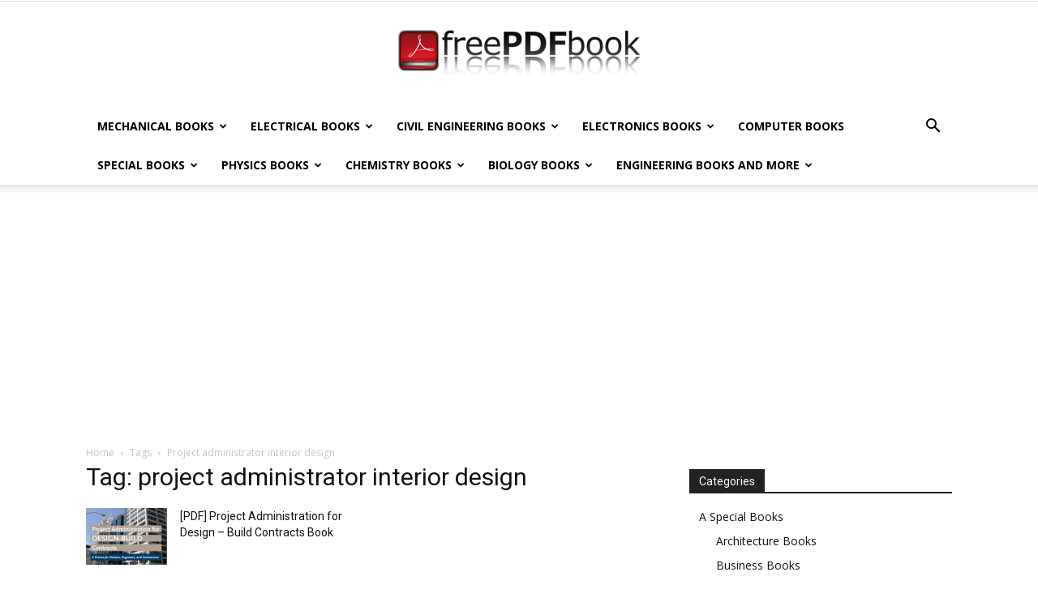

--- FILE ---
content_type: text/html; charset=UTF-8
request_url: https://www.freepdfbook.com/tag/project-administrator-interior-design/
body_size: 20675
content:
<!doctype html >
<!--[if IE 8]>    <html class="ie8" lang="en"> <![endif]-->
<!--[if IE 9]>    <html class="ie9" lang="en"> <![endif]-->
<!--[if gt IE 8]><!--> <html lang="en-US"> <!--<![endif]-->
<head>
    <title>project administrator interior design Archives - Free PDF Books</title>
    <meta charset="UTF-8" />
    <meta name="viewport" content="width=device-width, initial-scale=1.0">
    <link rel="pingback" href="https://www.freepdfbook.com/xmlrpc.php" />
    <meta name='robots' content='index, follow, max-image-preview:large, max-snippet:-1, max-video-preview:-1' />
<link rel="icon" type="image/png" href="https://www.freepdfbook.com/wp-content/uploads/2016/12/cropped-book_education_literature_textbook_flat_icon-512-300x300.png">
	<!-- This site is optimized with the Yoast SEO plugin v26.6 - https://yoast.com/wordpress/plugins/seo/ -->
	<meta name="description" content="project administrator interior design" />
	<link rel="canonical" href="https://www.freepdfbook.com/tag/project-administrator-interior-design/" />
	<meta property="og:locale" content="en_US" />
	<meta property="og:type" content="article" />
	<meta property="og:title" content="project administrator interior design Archives - Free PDF Books" />
	<meta property="og:description" content="project administrator interior design" />
	<meta property="og:url" content="https://www.freepdfbook.com/tag/project-administrator-interior-design/" />
	<meta property="og:site_name" content="Free PDF Books" />
	<meta name="twitter:card" content="summary_large_image" />
	<script type="application/ld+json" class="yoast-schema-graph">{"@context":"https://schema.org","@graph":[{"@type":"CollectionPage","@id":"https://www.freepdfbook.com/tag/project-administrator-interior-design/","url":"https://www.freepdfbook.com/tag/project-administrator-interior-design/","name":"project administrator interior design Archives - Free PDF Books","isPartOf":{"@id":"https://www.freepdfbook.com/#website"},"primaryImageOfPage":{"@id":"https://www.freepdfbook.com/tag/project-administrator-interior-design/#primaryimage"},"image":{"@id":"https://www.freepdfbook.com/tag/project-administrator-interior-design/#primaryimage"},"thumbnailUrl":"https://www.freepdfbook.com/wp-content/uploads/2017/05/Project-Administration-for-Design-Build-Contracts-Book-PDF.png","description":"project administrator interior design","breadcrumb":{"@id":"https://www.freepdfbook.com/tag/project-administrator-interior-design/#breadcrumb"},"inLanguage":"en-US"},{"@type":"ImageObject","inLanguage":"en-US","@id":"https://www.freepdfbook.com/tag/project-administrator-interior-design/#primaryimage","url":"https://www.freepdfbook.com/wp-content/uploads/2017/05/Project-Administration-for-Design-Build-Contracts-Book-PDF.png","contentUrl":"https://www.freepdfbook.com/wp-content/uploads/2017/05/Project-Administration-for-Design-Build-Contracts-Book-PDF.png","width":214,"height":320},{"@type":"BreadcrumbList","@id":"https://www.freepdfbook.com/tag/project-administrator-interior-design/#breadcrumb","itemListElement":[{"@type":"ListItem","position":1,"name":"Home","item":"https://www.freepdfbook.com/"},{"@type":"ListItem","position":2,"name":"project administrator interior design"}]},{"@type":"WebSite","@id":"https://www.freepdfbook.com/#website","url":"https://www.freepdfbook.com/","name":"Free PDF Books","description":"Engineering Books Free Download","publisher":{"@id":"https://www.freepdfbook.com/#organization"},"potentialAction":[{"@type":"SearchAction","target":{"@type":"EntryPoint","urlTemplate":"https://www.freepdfbook.com/?s={search_term_string}"},"query-input":{"@type":"PropertyValueSpecification","valueRequired":true,"valueName":"search_term_string"}}],"inLanguage":"en-US"},{"@type":"Organization","@id":"https://www.freepdfbook.com/#organization","name":"Free PDF Books","url":"https://www.freepdfbook.com/","logo":{"@type":"ImageObject","inLanguage":"en-US","@id":"https://www.freepdfbook.com/#/schema/logo/image/","url":"https://www.freepdfbook.com/wp-content/uploads/2020/05/FreePDF-300x64_1.png","contentUrl":"https://www.freepdfbook.com/wp-content/uploads/2020/05/FreePDF-300x64_1.png","width":300,"height":64,"caption":"Free PDF Books"},"image":{"@id":"https://www.freepdfbook.com/#/schema/logo/image/"}}]}</script>
	<!-- / Yoast SEO plugin. -->


<link rel='dns-prefetch' href='//www.googletagmanager.com' />
<link rel='dns-prefetch' href='//fonts.googleapis.com' />
<link rel="alternate" type="application/rss+xml" title="Free PDF Books &raquo; Feed" href="https://www.freepdfbook.com/feed/" />
<link rel="alternate" type="application/rss+xml" title="Free PDF Books &raquo; Comments Feed" href="https://www.freepdfbook.com/comments/feed/" />
<link rel="alternate" type="application/rss+xml" title="Free PDF Books &raquo; project administrator interior design Tag Feed" href="https://www.freepdfbook.com/tag/project-administrator-interior-design/feed/" />
<style id='wp-img-auto-sizes-contain-inline-css' type='text/css'>
img:is([sizes=auto i],[sizes^="auto," i]){contain-intrinsic-size:3000px 1500px}
/*# sourceURL=wp-img-auto-sizes-contain-inline-css */
</style>
<style id='wp-emoji-styles-inline-css' type='text/css'>

	img.wp-smiley, img.emoji {
		display: inline !important;
		border: none !important;
		box-shadow: none !important;
		height: 1em !important;
		width: 1em !important;
		margin: 0 0.07em !important;
		vertical-align: -0.1em !important;
		background: none !important;
		padding: 0 !important;
	}
/*# sourceURL=wp-emoji-styles-inline-css */
</style>
<style id='classic-theme-styles-inline-css' type='text/css'>
/*! This file is auto-generated */
.wp-block-button__link{color:#fff;background-color:#32373c;border-radius:9999px;box-shadow:none;text-decoration:none;padding:calc(.667em + 2px) calc(1.333em + 2px);font-size:1.125em}.wp-block-file__button{background:#32373c;color:#fff;text-decoration:none}
/*# sourceURL=/wp-includes/css/classic-themes.min.css */
</style>
<link rel='stylesheet' id='collapscore-css-css' href='https://www.freepdfbook.com/wp-content/plugins/jquery-collapse-o-matic/css/core_style.css' type='text/css' media='all' />
<link rel='stylesheet' id='collapseomatic-css-css' href='https://www.freepdfbook.com/wp-content/plugins/jquery-collapse-o-matic/css/light_style.css' type='text/css' media='all' />
<link rel='stylesheet' id='td-plugin-multi-purpose-css' href='https://www.freepdfbook.com/wp-content/plugins/td-composer/td-multi-purpose/style.css' type='text/css' media='all' />
<link rel='stylesheet' id='google-fonts-style-css' href='https://fonts.googleapis.com/css?family=Open+Sans%3A400%2C600%2C700%7CRoboto%3A400%2C600%2C700&#038;display=swap' type='text/css' media='all' />
<link rel='stylesheet' id='chld_thm_cfg_parent-css' href='https://www.freepdfbook.com/wp-content/themes/Newspaper/style.css' type='text/css' media='all' />
<link rel='stylesheet' id='td-theme-css' href='https://www.freepdfbook.com/wp-content/themes/Newspaper-child/style.css' type='text/css' media='all' />
<style id='td-theme-inline-css' type='text/css'>@media (max-width:767px){.td-header-desktop-wrap{display:none}}@media (min-width:767px){.td-header-mobile-wrap{display:none}}</style>
<link rel='stylesheet' id='prefix-style-css' href='https://www.freepdfbook.com/wp-content/plugins/customhook/style.css' type='text/css' media='all' />
<link rel='stylesheet' id='td-legacy-framework-front-style-css' href='https://www.freepdfbook.com/wp-content/plugins/td-composer/legacy/Newspaper/assets/css/td_legacy_main.css' type='text/css' media='all' />
<link rel='stylesheet' id='td-standard-pack-framework-front-style-css' href='https://www.freepdfbook.com/wp-content/plugins/td-standard-pack/Newspaper/assets/css/td_standard_pack_main.css' type='text/css' media='all' />
<link rel='stylesheet' id='tdb_style_cloud_templates_front-css' href='https://www.freepdfbook.com/wp-content/plugins/td-cloud-library/assets/css/tdb_main.css' type='text/css' media='all' />
<script type="text/javascript" src="https://www.freepdfbook.com/wp-content/plugins/jquery-updater/js/jquery-3.7.1.min.js" id="jquery-core-js"></script>
<script type="text/javascript" src="https://www.freepdfbook.com/wp-content/plugins/jquery-updater/js/jquery-migrate-3.5.2.min.js" id="jquery-migrate-js"></script>
<script type="text/javascript" src="https://www.freepdfbook.com/wp-content/plugins/customhook/custom.js" id="custom_js-js"></script>

<!-- Google tag (gtag.js) snippet added by Site Kit -->
<!-- Google Analytics snippet added by Site Kit -->
<script type="text/javascript" src="https://www.googletagmanager.com/gtag/js?id=G-SBP1PSEFCZ" id="google_gtagjs-js" async></script>
<script type="text/javascript" id="google_gtagjs-js-after">
/* <![CDATA[ */
window.dataLayer = window.dataLayer || [];function gtag(){dataLayer.push(arguments);}
gtag("set","linker",{"domains":["www.freepdfbook.com"]});
gtag("js", new Date());
gtag("set", "developer_id.dZTNiMT", true);
gtag("config", "G-SBP1PSEFCZ");
//# sourceURL=google_gtagjs-js-after
/* ]]> */
</script>
<link rel="https://api.w.org/" href="https://www.freepdfbook.com/wp-json/" /><link rel="alternate" title="JSON" type="application/json" href="https://www.freepdfbook.com/wp-json/wp/v2/tags/40371" /><link rel="EditURI" type="application/rsd+xml" title="RSD" href="https://www.freepdfbook.com/xmlrpc.php?rsd" />
<meta name="generator" content="WordPress 6.9" />

       
       


        <script type="text/javascript" language="JavaScript">

            jQuery( document ).ready(function() {

                jQuery( ".td-post-content a" ).each(function( index ) {

                    if(jQuery( this ).text()!=="#" && jQuery( this ).text()!=="" && jQuery( this ).text()!=="0:"){

                            jQuery( this ).attr('target', '_blank');    

                    }

            });

            });

       </script>

       

    <meta name="generator" content="Site Kit by Google 1.170.0" /><script async src="https://pagead2.googlesyndication.com/pagead/js/adsbygoogle.js?client=ca-pub-2624116799325380"
     crossorigin="anonymous"></script>
    <script>
        window.tdb_global_vars = {"wpRestUrl":"https:\/\/www.freepdfbook.com\/wp-json\/","permalinkStructure":"\/%postname%\/"};
        window.tdb_p_autoload_vars = {"isAjax":false,"isAdminBarShowing":false};
    </script>
    
    <style id="tdb-global-colors">:root{--accent-color:#fff}</style>

    
	
<!-- JS generated by theme -->

<script type="text/javascript" id="td-generated-header-js">
    
    

	    var tdBlocksArray = []; //here we store all the items for the current page

	    // td_block class - each ajax block uses a object of this class for requests
	    function tdBlock() {
		    this.id = '';
		    this.block_type = 1; //block type id (1-234 etc)
		    this.atts = '';
		    this.td_column_number = '';
		    this.td_current_page = 1; //
		    this.post_count = 0; //from wp
		    this.found_posts = 0; //from wp
		    this.max_num_pages = 0; //from wp
		    this.td_filter_value = ''; //current live filter value
		    this.is_ajax_running = false;
		    this.td_user_action = ''; // load more or infinite loader (used by the animation)
		    this.header_color = '';
		    this.ajax_pagination_infinite_stop = ''; //show load more at page x
	    }

        // td_js_generator - mini detector
        ( function () {
            var htmlTag = document.getElementsByTagName("html")[0];

	        if ( navigator.userAgent.indexOf("MSIE 10.0") > -1 ) {
                htmlTag.className += ' ie10';
            }

            if ( !!navigator.userAgent.match(/Trident.*rv\:11\./) ) {
                htmlTag.className += ' ie11';
            }

	        if ( navigator.userAgent.indexOf("Edge") > -1 ) {
                htmlTag.className += ' ieEdge';
            }

            if ( /(iPad|iPhone|iPod)/g.test(navigator.userAgent) ) {
                htmlTag.className += ' td-md-is-ios';
            }

            var user_agent = navigator.userAgent.toLowerCase();
            if ( user_agent.indexOf("android") > -1 ) {
                htmlTag.className += ' td-md-is-android';
            }

            if ( -1 !== navigator.userAgent.indexOf('Mac OS X')  ) {
                htmlTag.className += ' td-md-is-os-x';
            }

            if ( /chrom(e|ium)/.test(navigator.userAgent.toLowerCase()) ) {
               htmlTag.className += ' td-md-is-chrome';
            }

            if ( -1 !== navigator.userAgent.indexOf('Firefox') ) {
                htmlTag.className += ' td-md-is-firefox';
            }

            if ( -1 !== navigator.userAgent.indexOf('Safari') && -1 === navigator.userAgent.indexOf('Chrome') ) {
                htmlTag.className += ' td-md-is-safari';
            }

            if( -1 !== navigator.userAgent.indexOf('IEMobile') ){
                htmlTag.className += ' td-md-is-iemobile';
            }

        })();

        var tdLocalCache = {};

        ( function () {
            "use strict";

            tdLocalCache = {
                data: {},
                remove: function (resource_id) {
                    delete tdLocalCache.data[resource_id];
                },
                exist: function (resource_id) {
                    return tdLocalCache.data.hasOwnProperty(resource_id) && tdLocalCache.data[resource_id] !== null;
                },
                get: function (resource_id) {
                    return tdLocalCache.data[resource_id];
                },
                set: function (resource_id, cachedData) {
                    tdLocalCache.remove(resource_id);
                    tdLocalCache.data[resource_id] = cachedData;
                }
            };
        })();

    
    
var td_viewport_interval_list=[{"limitBottom":767,"sidebarWidth":228},{"limitBottom":1018,"sidebarWidth":300},{"limitBottom":1140,"sidebarWidth":324}];
var td_animation_stack_effect="type0";
var tds_animation_stack=true;
var td_animation_stack_specific_selectors=".entry-thumb, img, .td-lazy-img";
var td_animation_stack_general_selectors=".td-animation-stack img, .td-animation-stack .entry-thumb, .post img, .td-animation-stack .td-lazy-img";
var tdc_is_installed="yes";
var td_ajax_url="https:\/\/www.freepdfbook.com\/wp-admin\/admin-ajax.php?td_theme_name=Newspaper&v=12.6.8";
var td_get_template_directory_uri="https:\/\/www.freepdfbook.com\/wp-content\/plugins\/td-composer\/legacy\/common";
var tds_snap_menu="";
var tds_logo_on_sticky="";
var tds_header_style="9";
var td_please_wait="Please wait...";
var td_email_user_pass_incorrect="User or password incorrect!";
var td_email_user_incorrect="Email or username incorrect!";
var td_email_incorrect="Email incorrect!";
var td_user_incorrect="Username incorrect!";
var td_email_user_empty="Email or username empty!";
var td_pass_empty="Pass empty!";
var td_pass_pattern_incorrect="Invalid Pass Pattern!";
var td_retype_pass_incorrect="Retyped Pass incorrect!";
var tds_more_articles_on_post_enable="";
var tds_more_articles_on_post_time_to_wait="";
var tds_more_articles_on_post_pages_distance_from_top=0;
var tds_captcha="";
var tds_theme_color_site_wide="#4db2ec";
var tds_smart_sidebar="enabled";
var tdThemeName="Newspaper";
var tdThemeNameWl="Newspaper";
var td_magnific_popup_translation_tPrev="Previous (Left arrow key)";
var td_magnific_popup_translation_tNext="Next (Right arrow key)";
var td_magnific_popup_translation_tCounter="%curr% of %total%";
var td_magnific_popup_translation_ajax_tError="The content from %url% could not be loaded.";
var td_magnific_popup_translation_image_tError="The image #%curr% could not be loaded.";
var tdBlockNonce="50f9ce79e5";
var tdMobileMenu="enabled";
var tdMobileSearch="enabled";
var tdDateNamesI18n={"month_names":["January","February","March","April","May","June","July","August","September","October","November","December"],"month_names_short":["Jan","Feb","Mar","Apr","May","Jun","Jul","Aug","Sep","Oct","Nov","Dec"],"day_names":["Sunday","Monday","Tuesday","Wednesday","Thursday","Friday","Saturday"],"day_names_short":["Sun","Mon","Tue","Wed","Thu","Fri","Sat"]};
var tdb_modal_confirm="Save";
var tdb_modal_cancel="Cancel";
var tdb_modal_confirm_alt="Yes";
var tdb_modal_cancel_alt="No";
var td_deploy_mode="deploy";
var td_ad_background_click_link="";
var td_ad_background_click_target="";
</script>




<script type="application/ld+json">
    {
        "@context": "https://schema.org",
        "@type": "BreadcrumbList",
        "itemListElement": [
            {
                "@type": "ListItem",
                "position": 1,
                "item": {
                    "@type": "WebSite",
                    "@id": "https://www.freepdfbook.com/",
                    "name": "Home"
                }
            },
            {
                "@type": "ListItem",
                "position": 2,
                    "item": {
                    "@type": "WebPage",
                    "@id": "https://www.freepdfbook.com/tag/project-administrator-interior-design/",
                    "name": "Project administrator interior design"
                }
            }    
        ]
    }
</script>
<link rel="icon" href="https://www.freepdfbook.com/wp-content/uploads/2016/12/cropped-book_education_literature_textbook_flat_icon-512-32x32.png" sizes="32x32" />
<link rel="icon" href="https://www.freepdfbook.com/wp-content/uploads/2016/12/cropped-book_education_literature_textbook_flat_icon-512-192x192.png" sizes="192x192" />
<link rel="apple-touch-icon" href="https://www.freepdfbook.com/wp-content/uploads/2016/12/cropped-book_education_literature_textbook_flat_icon-512-180x180.png" />
<meta name="msapplication-TileImage" content="https://www.freepdfbook.com/wp-content/uploads/2016/12/cropped-book_education_literature_textbook_flat_icon-512-270x270.png" />

<!-- Button style compiled by theme -->

<style></style>

	<style id="tdw-css-placeholder"></style><style id='global-styles-inline-css' type='text/css'>
:root{--wp--preset--aspect-ratio--square: 1;--wp--preset--aspect-ratio--4-3: 4/3;--wp--preset--aspect-ratio--3-4: 3/4;--wp--preset--aspect-ratio--3-2: 3/2;--wp--preset--aspect-ratio--2-3: 2/3;--wp--preset--aspect-ratio--16-9: 16/9;--wp--preset--aspect-ratio--9-16: 9/16;--wp--preset--color--black: #000000;--wp--preset--color--cyan-bluish-gray: #abb8c3;--wp--preset--color--white: #ffffff;--wp--preset--color--pale-pink: #f78da7;--wp--preset--color--vivid-red: #cf2e2e;--wp--preset--color--luminous-vivid-orange: #ff6900;--wp--preset--color--luminous-vivid-amber: #fcb900;--wp--preset--color--light-green-cyan: #7bdcb5;--wp--preset--color--vivid-green-cyan: #00d084;--wp--preset--color--pale-cyan-blue: #8ed1fc;--wp--preset--color--vivid-cyan-blue: #0693e3;--wp--preset--color--vivid-purple: #9b51e0;--wp--preset--gradient--vivid-cyan-blue-to-vivid-purple: linear-gradient(135deg,rgb(6,147,227) 0%,rgb(155,81,224) 100%);--wp--preset--gradient--light-green-cyan-to-vivid-green-cyan: linear-gradient(135deg,rgb(122,220,180) 0%,rgb(0,208,130) 100%);--wp--preset--gradient--luminous-vivid-amber-to-luminous-vivid-orange: linear-gradient(135deg,rgb(252,185,0) 0%,rgb(255,105,0) 100%);--wp--preset--gradient--luminous-vivid-orange-to-vivid-red: linear-gradient(135deg,rgb(255,105,0) 0%,rgb(207,46,46) 100%);--wp--preset--gradient--very-light-gray-to-cyan-bluish-gray: linear-gradient(135deg,rgb(238,238,238) 0%,rgb(169,184,195) 100%);--wp--preset--gradient--cool-to-warm-spectrum: linear-gradient(135deg,rgb(74,234,220) 0%,rgb(151,120,209) 20%,rgb(207,42,186) 40%,rgb(238,44,130) 60%,rgb(251,105,98) 80%,rgb(254,248,76) 100%);--wp--preset--gradient--blush-light-purple: linear-gradient(135deg,rgb(255,206,236) 0%,rgb(152,150,240) 100%);--wp--preset--gradient--blush-bordeaux: linear-gradient(135deg,rgb(254,205,165) 0%,rgb(254,45,45) 50%,rgb(107,0,62) 100%);--wp--preset--gradient--luminous-dusk: linear-gradient(135deg,rgb(255,203,112) 0%,rgb(199,81,192) 50%,rgb(65,88,208) 100%);--wp--preset--gradient--pale-ocean: linear-gradient(135deg,rgb(255,245,203) 0%,rgb(182,227,212) 50%,rgb(51,167,181) 100%);--wp--preset--gradient--electric-grass: linear-gradient(135deg,rgb(202,248,128) 0%,rgb(113,206,126) 100%);--wp--preset--gradient--midnight: linear-gradient(135deg,rgb(2,3,129) 0%,rgb(40,116,252) 100%);--wp--preset--font-size--small: 11px;--wp--preset--font-size--medium: 20px;--wp--preset--font-size--large: 32px;--wp--preset--font-size--x-large: 42px;--wp--preset--font-size--regular: 15px;--wp--preset--font-size--larger: 50px;--wp--preset--spacing--20: 0.44rem;--wp--preset--spacing--30: 0.67rem;--wp--preset--spacing--40: 1rem;--wp--preset--spacing--50: 1.5rem;--wp--preset--spacing--60: 2.25rem;--wp--preset--spacing--70: 3.38rem;--wp--preset--spacing--80: 5.06rem;--wp--preset--shadow--natural: 6px 6px 9px rgba(0, 0, 0, 0.2);--wp--preset--shadow--deep: 12px 12px 50px rgba(0, 0, 0, 0.4);--wp--preset--shadow--sharp: 6px 6px 0px rgba(0, 0, 0, 0.2);--wp--preset--shadow--outlined: 6px 6px 0px -3px rgb(255, 255, 255), 6px 6px rgb(0, 0, 0);--wp--preset--shadow--crisp: 6px 6px 0px rgb(0, 0, 0);}:where(.is-layout-flex){gap: 0.5em;}:where(.is-layout-grid){gap: 0.5em;}body .is-layout-flex{display: flex;}.is-layout-flex{flex-wrap: wrap;align-items: center;}.is-layout-flex > :is(*, div){margin: 0;}body .is-layout-grid{display: grid;}.is-layout-grid > :is(*, div){margin: 0;}:where(.wp-block-columns.is-layout-flex){gap: 2em;}:where(.wp-block-columns.is-layout-grid){gap: 2em;}:where(.wp-block-post-template.is-layout-flex){gap: 1.25em;}:where(.wp-block-post-template.is-layout-grid){gap: 1.25em;}.has-black-color{color: var(--wp--preset--color--black) !important;}.has-cyan-bluish-gray-color{color: var(--wp--preset--color--cyan-bluish-gray) !important;}.has-white-color{color: var(--wp--preset--color--white) !important;}.has-pale-pink-color{color: var(--wp--preset--color--pale-pink) !important;}.has-vivid-red-color{color: var(--wp--preset--color--vivid-red) !important;}.has-luminous-vivid-orange-color{color: var(--wp--preset--color--luminous-vivid-orange) !important;}.has-luminous-vivid-amber-color{color: var(--wp--preset--color--luminous-vivid-amber) !important;}.has-light-green-cyan-color{color: var(--wp--preset--color--light-green-cyan) !important;}.has-vivid-green-cyan-color{color: var(--wp--preset--color--vivid-green-cyan) !important;}.has-pale-cyan-blue-color{color: var(--wp--preset--color--pale-cyan-blue) !important;}.has-vivid-cyan-blue-color{color: var(--wp--preset--color--vivid-cyan-blue) !important;}.has-vivid-purple-color{color: var(--wp--preset--color--vivid-purple) !important;}.has-black-background-color{background-color: var(--wp--preset--color--black) !important;}.has-cyan-bluish-gray-background-color{background-color: var(--wp--preset--color--cyan-bluish-gray) !important;}.has-white-background-color{background-color: var(--wp--preset--color--white) !important;}.has-pale-pink-background-color{background-color: var(--wp--preset--color--pale-pink) !important;}.has-vivid-red-background-color{background-color: var(--wp--preset--color--vivid-red) !important;}.has-luminous-vivid-orange-background-color{background-color: var(--wp--preset--color--luminous-vivid-orange) !important;}.has-luminous-vivid-amber-background-color{background-color: var(--wp--preset--color--luminous-vivid-amber) !important;}.has-light-green-cyan-background-color{background-color: var(--wp--preset--color--light-green-cyan) !important;}.has-vivid-green-cyan-background-color{background-color: var(--wp--preset--color--vivid-green-cyan) !important;}.has-pale-cyan-blue-background-color{background-color: var(--wp--preset--color--pale-cyan-blue) !important;}.has-vivid-cyan-blue-background-color{background-color: var(--wp--preset--color--vivid-cyan-blue) !important;}.has-vivid-purple-background-color{background-color: var(--wp--preset--color--vivid-purple) !important;}.has-black-border-color{border-color: var(--wp--preset--color--black) !important;}.has-cyan-bluish-gray-border-color{border-color: var(--wp--preset--color--cyan-bluish-gray) !important;}.has-white-border-color{border-color: var(--wp--preset--color--white) !important;}.has-pale-pink-border-color{border-color: var(--wp--preset--color--pale-pink) !important;}.has-vivid-red-border-color{border-color: var(--wp--preset--color--vivid-red) !important;}.has-luminous-vivid-orange-border-color{border-color: var(--wp--preset--color--luminous-vivid-orange) !important;}.has-luminous-vivid-amber-border-color{border-color: var(--wp--preset--color--luminous-vivid-amber) !important;}.has-light-green-cyan-border-color{border-color: var(--wp--preset--color--light-green-cyan) !important;}.has-vivid-green-cyan-border-color{border-color: var(--wp--preset--color--vivid-green-cyan) !important;}.has-pale-cyan-blue-border-color{border-color: var(--wp--preset--color--pale-cyan-blue) !important;}.has-vivid-cyan-blue-border-color{border-color: var(--wp--preset--color--vivid-cyan-blue) !important;}.has-vivid-purple-border-color{border-color: var(--wp--preset--color--vivid-purple) !important;}.has-vivid-cyan-blue-to-vivid-purple-gradient-background{background: var(--wp--preset--gradient--vivid-cyan-blue-to-vivid-purple) !important;}.has-light-green-cyan-to-vivid-green-cyan-gradient-background{background: var(--wp--preset--gradient--light-green-cyan-to-vivid-green-cyan) !important;}.has-luminous-vivid-amber-to-luminous-vivid-orange-gradient-background{background: var(--wp--preset--gradient--luminous-vivid-amber-to-luminous-vivid-orange) !important;}.has-luminous-vivid-orange-to-vivid-red-gradient-background{background: var(--wp--preset--gradient--luminous-vivid-orange-to-vivid-red) !important;}.has-very-light-gray-to-cyan-bluish-gray-gradient-background{background: var(--wp--preset--gradient--very-light-gray-to-cyan-bluish-gray) !important;}.has-cool-to-warm-spectrum-gradient-background{background: var(--wp--preset--gradient--cool-to-warm-spectrum) !important;}.has-blush-light-purple-gradient-background{background: var(--wp--preset--gradient--blush-light-purple) !important;}.has-blush-bordeaux-gradient-background{background: var(--wp--preset--gradient--blush-bordeaux) !important;}.has-luminous-dusk-gradient-background{background: var(--wp--preset--gradient--luminous-dusk) !important;}.has-pale-ocean-gradient-background{background: var(--wp--preset--gradient--pale-ocean) !important;}.has-electric-grass-gradient-background{background: var(--wp--preset--gradient--electric-grass) !important;}.has-midnight-gradient-background{background: var(--wp--preset--gradient--midnight) !important;}.has-small-font-size{font-size: var(--wp--preset--font-size--small) !important;}.has-medium-font-size{font-size: var(--wp--preset--font-size--medium) !important;}.has-large-font-size{font-size: var(--wp--preset--font-size--large) !important;}.has-x-large-font-size{font-size: var(--wp--preset--font-size--x-large) !important;}
/*# sourceURL=global-styles-inline-css */
</style>
</head>

<body class="archive tag tag-project-administrator-interior-design tag-40371 wp-custom-logo wp-theme-Newspaper wp-child-theme-Newspaper-child td-standard-pack global-block-template-1 td-animation-stack-type0 td-full-layout" itemscope="itemscope" itemtype="https://schema.org/WebPage">

<div class="td-scroll-up" data-style="style1"><i class="td-icon-menu-up"></i></div>
    <div class="td-menu-background" style="visibility:hidden"></div>
<div id="td-mobile-nav" style="visibility:hidden">
    <div class="td-mobile-container">
        <!-- mobile menu top section -->
        <div class="td-menu-socials-wrap">
            <!-- socials -->
            <div class="td-menu-socials">
                            </div>
            <!-- close button -->
            <div class="td-mobile-close">
                <span><i class="td-icon-close-mobile"></i></span>
            </div>
        </div>

        <!-- login section -->
        
        <!-- menu section -->
        <div class="td-mobile-content">
            <div class="menu-menu-2-container"><ul id="menu-menu-2" class="td-mobile-main-menu"><li id="menu-item-2625" class="menu-item menu-item-type-taxonomy menu-item-object-category menu-item-first menu-item-has-children menu-item-2625"><a href="https://www.freepdfbook.com/engineering-books/mechanical-books/">Mechanical Books<i class="td-icon-menu-right td-element-after"></i></a>
<ul class="sub-menu">
	<li id="menu-item-0" class="menu-item-0"><a href="https://www.freepdfbook.com/engineering-books/mechanical-books/automation-techniques/">Automation Techniques</a></li>
	<li class="menu-item-0"><a href="https://www.freepdfbook.com/engineering-books/mechanical-books/cad-cam-cae/">CAD CAM CAE</a></li>
	<li class="menu-item-0"><a href="https://www.freepdfbook.com/engineering-books/mechanical-books/engineering-mechanics/">Engineering Mechanics</a></li>
	<li class="menu-item-0"><a href="https://www.freepdfbook.com/engineering-books/mechanical-books/finite-element-analysis/">Finite Element Analysis</a></li>
	<li class="menu-item-0"><a href="https://www.freepdfbook.com/engineering-books/mechanical-books/fluid-mechanics-1/">Fluid Mechanics</a></li>
	<li class="menu-item-0"><a href="https://www.freepdfbook.com/engineering-books/mechanical-books/heat-transfer/">Heat Transfer</a></li>
	<li class="menu-item-0"><a href="https://www.freepdfbook.com/engineering-books/mechanical-books/ic-engine/">IC Engine</a></li>
	<li class="menu-item-0"><a href="https://www.freepdfbook.com/engineering-books/mechanical-books/machine-design/">Machine Design</a></li>
	<li class="menu-item-0"><a href="https://www.freepdfbook.com/engineering-books/mechanical-books/material-science/">Material Science</a></li>
	<li class="menu-item-0"><a href="https://www.freepdfbook.com/engineering-books/mechanical-books/mechanical-mcqs/">Mechanical MCQs</a></li>
	<li class="menu-item-0"><a href="https://www.freepdfbook.com/engineering-books/mechanical-books/metrology-quality-control/">Metrology and Quality Control</a></li>
	<li class="menu-item-0"><a href="https://www.freepdfbook.com/engineering-books/mechanical-books/operation-research/">Operation Research</a></li>
	<li class="menu-item-0"><a href="https://www.freepdfbook.com/engineering-books/mechanical-books/power-plant-engineering/">Power Plant Engineering</a></li>
	<li class="menu-item-0"><a href="https://www.freepdfbook.com/engineering-books/mechanical-books/production-process/">Production Process</a></li>
	<li class="menu-item-0"><a href="https://www.freepdfbook.com/engineering-books/mechanical-books/refrigeration-and-air-conditioning/">Refrigeration and Air-Conditioning</a></li>
	<li class="menu-item-0"><a href="https://www.freepdfbook.com/engineering-books/mechanical-books/strength-of-materials/">Strength of Materials</a></li>
	<li class="menu-item-0"><a href="https://www.freepdfbook.com/engineering-books/mechanical-books/theory-of-machines/">Theory of Machines</a></li>
	<li class="menu-item-0"><a href="https://www.freepdfbook.com/engineering-books/mechanical-books/thermodynamics-1/">Thermodynamics</a></li>
	<li class="menu-item-0"><a href="https://www.freepdfbook.com/engineering-books/mechanical-books/vibration/">Vibration</a></li>
</ul>
</li>
<li id="menu-item-1475" class="menu-item menu-item-type-taxonomy menu-item-object-category menu-item-has-children menu-item-1475"><a href="https://www.freepdfbook.com/engineering-books/electrical-books/">Electrical Books<i class="td-icon-menu-right td-element-after"></i></a>
<ul class="sub-menu">
	<li class="menu-item-0"><a href="https://www.freepdfbook.com/engineering-books/electrical-books/analog-and-digital-electronics/">Analog And Digital Electronics</a></li>
	<li class="menu-item-0"><a href="https://www.freepdfbook.com/engineering-books/electrical-books/control-sysyem/">Control Sysyem</a></li>
	<li class="menu-item-0"><a href="https://www.freepdfbook.com/engineering-books/electrical-books/electrical-machines/">Electrical Machines</a></li>
	<li class="menu-item-0"><a href="https://www.freepdfbook.com/engineering-books/electrical-books/power-systems/">Power Systems</a></li>
</ul>
</li>
<li id="menu-item-1476" class="menu-item menu-item-type-taxonomy menu-item-object-category menu-item-1476"><a href="https://www.freepdfbook.com/engineering-books/civil-books/">Civil Engineering Books</a></li>
<li id="menu-item-1477" class="menu-item menu-item-type-taxonomy menu-item-object-category menu-item-1477"><a href="https://www.freepdfbook.com/engineering-books/electronics-communication-books/">Electronics Books</a></li>
<li id="menu-item-8191" class="menu-item menu-item-type-taxonomy menu-item-object-category menu-item-8191"><a href="https://www.freepdfbook.com/engineering-books/computer-books/">Computer Books</a></li>
<li id="menu-item-1984" class="menu-item menu-item-type-taxonomy menu-item-object-category menu-item-has-children menu-item-1984"><a href="https://www.freepdfbook.com/special-books/">SPECIAL Books<i class="td-icon-menu-right td-element-after"></i></a>
<ul class="sub-menu">
	<li class="menu-item-0"><a href="https://www.freepdfbook.com/special-books/architecture-books/">Architecture Books</a></li>
	<li class="menu-item-0"><a href="https://www.freepdfbook.com/special-books/business-books/">Business Books</a></li>
	<li class="menu-item-0"><a href="https://www.freepdfbook.com/special-books/childrens-books/">Children&#8217;s Books</a></li>
	<li class="menu-item-0"><a href="https://www.freepdfbook.com/special-books/cooking-books/">Cooking Books</a></li>
	<li class="menu-item-0"><a href="https://www.freepdfbook.com/special-books/growth-books/">Growth Books</a></li>
	<li class="menu-item-0"><a href="https://www.freepdfbook.com/special-books/hindi-books/">HINDI Books</a></li>
	<li class="menu-item-0"><a href="https://www.freepdfbook.com/special-books/leadership-books/">Leadership Books</a></li>
	<li class="menu-item-0"><a href="https://www.freepdfbook.com/special-books/politics-books/">Politics Books</a></li>
	<li class="menu-item-0"><a href="https://www.freepdfbook.com/special-books/product-management-books/">Product Management Books</a></li>
	<li class="menu-item-0"><a href="https://www.freepdfbook.com/special-books/romance-books/">Romance Books</a></li>
	<li class="menu-item-0"><a href="https://www.freepdfbook.com/special-books/startup-books/">Startup Books</a></li>
	<li class="menu-item-0"><a href="https://www.freepdfbook.com/special-books/trading-books/">Trading Books</a></li>
</ul>
</li>
<li id="menu-item-15133" class="menu-item menu-item-type-taxonomy menu-item-object-category menu-item-15133"><a href="https://www.freepdfbook.com/general-subjects/physics-books/">Physics Books</a></li>
<li id="menu-item-15132" class="menu-item menu-item-type-taxonomy menu-item-object-category menu-item-has-children menu-item-15132"><a href="https://www.freepdfbook.com/general-subjects/chemistry-books-1/">Chemistry Books<i class="td-icon-menu-right td-element-after"></i></a>
<ul class="sub-menu">
	<li class="menu-item-0"><a href="https://www.freepdfbook.com/general-subjects/chemistry-books-1/analytical-chemistry-books/">Analytical Chemistry</a></li>
	<li class="menu-item-0"><a href="https://www.freepdfbook.com/general-subjects/chemistry-books-1/general-chemistry-books/">General Chemistry</a></li>
	<li class="menu-item-0"><a href="https://www.freepdfbook.com/general-subjects/chemistry-books-1/inorganic-chemistry-books/">Inorganic Chemistry</a></li>
	<li class="menu-item-0"><a href="https://www.freepdfbook.com/general-subjects/chemistry-books-1/organic-chemistry-books/">Organic Chemistry</a></li>
	<li class="menu-item-0"><a href="https://www.freepdfbook.com/general-subjects/chemistry-books-1/physical-chemistry-books/">Physical Chemistry</a></li>
	<li class="menu-item-0"><a href="https://www.freepdfbook.com/general-subjects/chemistry-books-1/quantum-chemistry-books/">Quantum Chemistry</a></li>
</ul>
</li>
<li id="menu-item-15131" class="menu-item menu-item-type-taxonomy menu-item-object-category menu-item-15131"><a href="https://www.freepdfbook.com/general-subjects/biology-books/">Biology Books</a></li>
<li id="menu-item-15130" class="menu-item menu-item-type-taxonomy menu-item-object-category menu-item-has-children menu-item-15130"><a href="https://www.freepdfbook.com/engineering-books/">Engineering Books and More<i class="td-icon-menu-right td-element-after"></i></a>
<ul class="sub-menu">
	<li id="menu-item-8195" class="menu-item menu-item-type-taxonomy menu-item-object-category menu-item-8195"><a href="https://www.freepdfbook.com/engineering-books/automobile-engineering/">Automobile Books</a></li>
	<li id="menu-item-8194" class="menu-item menu-item-type-taxonomy menu-item-object-category menu-item-8194"><a href="https://www.freepdfbook.com/engineering-books/chemical-engineering-books/">Chemical Books</a></li>
	<li id="menu-item-1478" class="menu-item menu-item-type-taxonomy menu-item-object-category menu-item-1478"><a href="https://www.freepdfbook.com/engineering-books/mechatronic-book/">Mechatronic Book</a></li>
	<li id="menu-item-15138" class="menu-item menu-item-type-taxonomy menu-item-object-category menu-item-15138"><a href="https://www.freepdfbook.com/general-subjects/mathematics-books/">Mathematics Books</a></li>
	<li id="menu-item-15136" class="menu-item menu-item-type-taxonomy menu-item-object-category menu-item-15136"><a href="https://www.freepdfbook.com/general-subjects/english-grammar-books/">English Grammar Books</a></li>
	<li id="menu-item-15137" class="menu-item menu-item-type-taxonomy menu-item-object-category menu-item-15137"><a href="https://www.freepdfbook.com/general-subjects/management-books-free/">Management Books</a></li>
	<li id="menu-item-1480" class="menu-item menu-item-type-taxonomy menu-item-object-category menu-item-1480"><a href="https://www.freepdfbook.com/exam-papers/">Exam Papers in PDF</a></li>
	<li id="menu-item-2098" class="menu-item menu-item-type-taxonomy menu-item-object-category menu-item-2098"><a href="https://www.freepdfbook.com/engineering-books/mcqs/">MCQs in PDF</a></li>
	<li id="menu-item-15135" class="menu-item menu-item-type-taxonomy menu-item-object-category menu-item-15135"><a href="https://www.freepdfbook.com/exam-materials/">Competitive Exam Materials</a></li>
	<li id="menu-item-15134" class="menu-item menu-item-type-taxonomy menu-item-object-category menu-item-15134"><a href="https://www.freepdfbook.com/gre-ielts-materials/">GRE &#038; IELTS Materials</a></li>
</ul>
</li>
</ul></div>        </div>
    </div>

    <!-- register/login section -->
    </div><div class="td-search-background" style="visibility:hidden"></div>
<div class="td-search-wrap-mob" style="visibility:hidden">
	<div class="td-drop-down-search">
		<form method="get" class="td-search-form" action="https://www.freepdfbook.com/">
			<!-- close button -->
			<div class="td-search-close">
				<span><i class="td-icon-close-mobile"></i></span>
			</div>
			<div role="search" class="td-search-input">
				<span>Search</span>
				<input id="td-header-search-mob" type="text" value="" name="s" autocomplete="off" />
			</div>
		</form>
		<div id="td-aj-search-mob" class="td-ajax-search-flex"></div>
	</div>
</div>

    <div id="td-outer-wrap" class="td-theme-wrap">
    
        
            <div class="tdc-header-wrap ">

            <!--
Header style 9
-->

<div class="td-header-wrap td-header-style-9 ">
    
            <div class="td-header-top-menu-full td-container-wrap ">
            <div class="td-container td-header-row td-header-top-menu">
                
    <div class="top-bar-style-1">
        
<div class="td-header-sp-top-menu">


	</div>
        <div class="td-header-sp-top-widget">
    
    </div>

    </div>

<!-- LOGIN MODAL -->

                <div id="login-form" class="white-popup-block mfp-hide mfp-with-anim td-login-modal-wrap">
                    <div class="td-login-wrap">
                        <a href="#" aria-label="Back" class="td-back-button"><i class="td-icon-modal-back"></i></a>
                        <div id="td-login-div" class="td-login-form-div td-display-block">
                            <div class="td-login-panel-title">Sign in</div>
                            <div class="td-login-panel-descr">Welcome! Log into your account</div>
                            <div class="td_display_err"></div>
                            <form id="loginForm" action="#" method="post">
                                <div class="td-login-inputs"><input class="td-login-input" autocomplete="username" type="text" name="login_email" id="login_email" value="" required><label for="login_email">your username</label></div>
                                <div class="td-login-inputs"><input class="td-login-input" autocomplete="current-password" type="password" name="login_pass" id="login_pass" value="" required><label for="login_pass">your password</label></div>
                                <input type="button"  name="login_button" id="login_button" class="wpb_button btn td-login-button" value="Login">
                                
                            </form>

                            

                            <div class="td-login-info-text"><a href="#" id="forgot-pass-link">Forgot your password? Get help</a></div>
                            
                            
                            
                            
                        </div>

                        

                         <div id="td-forgot-pass-div" class="td-login-form-div td-display-none">
                            <div class="td-login-panel-title">Password recovery</div>
                            <div class="td-login-panel-descr">Recover your password</div>
                            <div class="td_display_err"></div>
                            <form id="forgotpassForm" action="#" method="post">
                                <div class="td-login-inputs"><input class="td-login-input" type="text" name="forgot_email" id="forgot_email" value="" required><label for="forgot_email">your email</label></div>
                                <input type="button" name="forgot_button" id="forgot_button" class="wpb_button btn td-login-button" value="Send My Password">
                            </form>
                            <div class="td-login-info-text">A password will be e-mailed to you.</div>
                        </div>
                        
                        
                    </div>
                </div>
                            </div>
        </div>
    
    <div class="td-banner-wrap-full td-logo-wrap-full  td-container-wrap ">
        <div class="td-header-sp-logo">
            		<a class="td-main-logo" href="https://www.freepdfbook.com/">
			<img class="td-retina-data"  data-retina="https://www.freepdfbook.com/wp-content/uploads/2020/05/FreePDF-300x64_1.png" src="https://www.freepdfbook.com/wp-content/uploads/2020/05/FreePDF-300x64_1.png" alt="Free PDF Books - Engineering Books & More Free Download"  width="" height=""/>
			<span class="td-visual-hidden">Free PDF Books</span>
		</a>
	        </div>
    </div>

    <div class="td-header-menu-wrap-full td-container-wrap ">
        
        <div class="td-header-menu-wrap td-header-gradient ">
            <div class="td-container td-header-row td-header-main-menu">
                <div id="td-header-menu" role="navigation">
        <div id="td-top-mobile-toggle"><a href="#" role="button" aria-label="Menu"><i class="td-icon-font td-icon-mobile"></i></a></div>
        <div class="td-main-menu-logo td-logo-in-header">
                <a class="td-main-logo" href="https://www.freepdfbook.com/">
            <img class="td-retina-data" data-retina="https://www.freepdfbook.com/wp-content/uploads/2020/05/FreePDF-300x64_1.png" src="https://www.freepdfbook.com/wp-content/uploads/2020/05/FreePDF-300x64_1.png" alt="Free PDF Books - Engineering Books & More Free Download"  width="" height=""/>
        </a>
        </div>
    <div class="menu-menu-2-container"><ul id="menu-menu-3" class="sf-menu"><li class="menu-item menu-item-type-taxonomy menu-item-object-category menu-item-first td-menu-item td-mega-menu menu-item-2625"><a href="https://www.freepdfbook.com/engineering-books/mechanical-books/">Mechanical Books</a>
<ul class="sub-menu">
	<li class="menu-item-0"><div class="td-container-border"><div class="td-mega-grid"><div class="td_block_wrap td_block_mega_menu tdi_1 td_with_ajax_pagination td-pb-border-top td_block_template_1"  data-td-block-uid="tdi_1" ><script>var block_tdi_1 = new tdBlock();
block_tdi_1.id = "tdi_1";
block_tdi_1.atts = '{"limit":4,"td_column_number":3,"ajax_pagination":"next_prev","category_id":"2","show_child_cat":30,"td_ajax_filter_type":"td_category_ids_filter","td_ajax_preloading":"","block_type":"td_block_mega_menu","block_template_id":"","header_color":"","ajax_pagination_infinite_stop":"","offset":"","td_filter_default_txt":"","td_ajax_filter_ids":"","el_class":"","color_preset":"","ajax_pagination_next_prev_swipe":"","border_top":"","css":"","tdc_css":"","class":"tdi_1","tdc_css_class":"tdi_1","tdc_css_class_style":"tdi_1_rand_style"}';
block_tdi_1.td_column_number = "3";
block_tdi_1.block_type = "td_block_mega_menu";
block_tdi_1.post_count = "4";
block_tdi_1.found_posts = "1022";
block_tdi_1.header_color = "";
block_tdi_1.ajax_pagination_infinite_stop = "";
block_tdi_1.max_num_pages = "256";
tdBlocksArray.push(block_tdi_1);
</script><div class="td_mega_menu_sub_cats"><div class="block-mega-child-cats"><a class="cur-sub-cat mega-menu-sub-cat-tdi_1" id="tdi_2" data-td_block_id="tdi_1" data-td_filter_value="" href="https://www.freepdfbook.com/engineering-books/mechanical-books/">All</a><a class="mega-menu-sub-cat-tdi_1"  id="tdi_3" data-td_block_id="tdi_1" data-td_filter_value="53888" href="https://www.freepdfbook.com/engineering-books/mechanical-books/automation-techniques/">Automation Techniques</a><a class="mega-menu-sub-cat-tdi_1"  id="tdi_4" data-td_block_id="tdi_1" data-td_filter_value="14889" href="https://www.freepdfbook.com/engineering-books/mechanical-books/cad-cam-cae/">CAD CAM CAE</a><a class="mega-menu-sub-cat-tdi_1"  id="tdi_5" data-td_block_id="tdi_1" data-td_filter_value="73" href="https://www.freepdfbook.com/engineering-books/mechanical-books/engineering-mechanics/">Engineering Mechanics</a><a class="mega-menu-sub-cat-tdi_1"  id="tdi_6" data-td_block_id="tdi_1" data-td_filter_value="124" href="https://www.freepdfbook.com/engineering-books/mechanical-books/finite-element-analysis/">Finite Element Analysis</a><a class="mega-menu-sub-cat-tdi_1"  id="tdi_7" data-td_block_id="tdi_1" data-td_filter_value="183" href="https://www.freepdfbook.com/engineering-books/mechanical-books/fluid-mechanics-1/">Fluid Mechanics</a><a class="mega-menu-sub-cat-tdi_1"  id="tdi_8" data-td_block_id="tdi_1" data-td_filter_value="1203" href="https://www.freepdfbook.com/engineering-books/mechanical-books/heat-transfer/">Heat Transfer</a><a class="mega-menu-sub-cat-tdi_1"  id="tdi_9" data-td_block_id="tdi_1" data-td_filter_value="2540" href="https://www.freepdfbook.com/engineering-books/mechanical-books/ic-engine/">IC Engine</a><a class="mega-menu-sub-cat-tdi_1"  id="tdi_10" data-td_block_id="tdi_1" data-td_filter_value="2842" href="https://www.freepdfbook.com/engineering-books/mechanical-books/machine-design/">Machine Design</a><a class="mega-menu-sub-cat-tdi_1"  id="tdi_11" data-td_block_id="tdi_1" data-td_filter_value="4129" href="https://www.freepdfbook.com/engineering-books/mechanical-books/material-science/">Material Science</a><a class="mega-menu-sub-cat-tdi_1"  id="tdi_12" data-td_block_id="tdi_1" data-td_filter_value="24670" href="https://www.freepdfbook.com/engineering-books/mechanical-books/mechanical-mcqs/">Mechanical MCQs</a><a class="mega-menu-sub-cat-tdi_1"  id="tdi_13" data-td_block_id="tdi_1" data-td_filter_value="10560" href="https://www.freepdfbook.com/engineering-books/mechanical-books/metrology-quality-control/">Metrology and Quality Control</a><a class="mega-menu-sub-cat-tdi_1"  id="tdi_14" data-td_block_id="tdi_1" data-td_filter_value="6023" href="https://www.freepdfbook.com/engineering-books/mechanical-books/operation-research/">Operation Research</a><a class="mega-menu-sub-cat-tdi_1"  id="tdi_15" data-td_block_id="tdi_1" data-td_filter_value="11778" href="https://www.freepdfbook.com/engineering-books/mechanical-books/power-plant-engineering/">Power Plant Engineering</a><a class="mega-menu-sub-cat-tdi_1"  id="tdi_16" data-td_block_id="tdi_1" data-td_filter_value="6885" href="https://www.freepdfbook.com/engineering-books/mechanical-books/production-process/">Production Process</a><a class="mega-menu-sub-cat-tdi_1"  id="tdi_17" data-td_block_id="tdi_1" data-td_filter_value="7830" href="https://www.freepdfbook.com/engineering-books/mechanical-books/refrigeration-and-air-conditioning/">Refrigeration and Air-Conditioning</a><a class="mega-menu-sub-cat-tdi_1"  id="tdi_18" data-td_block_id="tdi_1" data-td_filter_value="10733" href="https://www.freepdfbook.com/engineering-books/mechanical-books/strength-of-materials/">Strength of Materials</a><a class="mega-menu-sub-cat-tdi_1"  id="tdi_19" data-td_block_id="tdi_1" data-td_filter_value="9976" href="https://www.freepdfbook.com/engineering-books/mechanical-books/theory-of-machines/">Theory of Machines</a><a class="mega-menu-sub-cat-tdi_1"  id="tdi_20" data-td_block_id="tdi_1" data-td_filter_value="8179" href="https://www.freepdfbook.com/engineering-books/mechanical-books/thermodynamics-1/">Thermodynamics</a><a class="mega-menu-sub-cat-tdi_1"  id="tdi_21" data-td_block_id="tdi_1" data-td_filter_value="5038" href="https://www.freepdfbook.com/engineering-books/mechanical-books/vibration/">Vibration</a></div></div><div id=tdi_1 class="td_block_inner"><div class="td-mega-row"><div class="td-mega-span">
        <div class="td_module_mega_menu td-animation-stack td-meta-info-hide td_mod_mega_menu">
            <div class="td-module-image">
                <div class="td-module-thumb"><a href="https://www.freepdfbook.com/mechanical-engineering-conventional-and-objective-type-by-r-s-khurmi/"  rel="bookmark" class="td-image-wrap " title="Mechanical Engineering: (Conventional and Objective Type) by R.S. Khurmi " ><img class="entry-thumb" src="[data-uri]" alt="Mechanical Engineering: (Conventional and Objective Type) by R.S. Khurmi pdf free download" title="Mechanical Engineering: (Conventional and Objective Type) by R.S. Khurmi " data-type="image_tag" data-img-url="https://www.freepdfbook.com/wp-content/uploads/2023/04/Mechanical-Engineering-Conventional-and-Objective-Type-by-R.S.-Khurmi--218x150.jpg"  width="218" height="150" /></a></div>                            </div>

            <div class="item-details">
                <h3 class="entry-title td-module-title"><a href="https://www.freepdfbook.com/mechanical-engineering-conventional-and-objective-type-by-r-s-khurmi/"  rel="bookmark" title="Mechanical Engineering: (Conventional and Objective Type) by R.S. Khurmi ">Mechanical Engineering: (Conventional and Objective Type) by R.S. Khurmi </a></h3>            </div>
        </div>
        </div><div class="td-mega-span">
        <div class="td_module_mega_menu td-animation-stack td-meta-info-hide td_mod_mega_menu">
            <div class="td-module-image">
                <div class="td-module-thumb"><a href="https://www.freepdfbook.com/thermal-power-plants-modeling-control-and-efficiency-improvement/"  rel="bookmark" class="td-image-wrap " title="Thermal Power Plants Modeling Control and Efficiency Improvement" ><img class="entry-thumb" src="[data-uri]" alt="Thermal power plants: modeling, control, and efficiency improvement pdf" title="Thermal Power Plants Modeling Control and Efficiency Improvement" data-type="image_tag" data-img-url="https://www.freepdfbook.com/wp-content/uploads/2021/06/Thermal-power-plants-modeling-control-and-efficiency-improvement-218x150.jpg"  width="218" height="150" /></a></div>                            </div>

            <div class="item-details">
                <h3 class="entry-title td-module-title"><a href="https://www.freepdfbook.com/thermal-power-plants-modeling-control-and-efficiency-improvement/"  rel="bookmark" title="Thermal Power Plants Modeling Control and Efficiency Improvement">Thermal Power Plants Modeling Control and Efficiency Improvement</a></h3>            </div>
        </div>
        </div><div class="td-mega-span">
        <div class="td_module_mega_menu td-animation-stack td-meta-info-hide td_mod_mega_menu">
            <div class="td-module-image">
                <div class="td-module-thumb"><a href="https://www.freepdfbook.com/mechanical-vibrations-theory-and-application-to-structural-dynamics/"  rel="bookmark" class="td-image-wrap " title="Mechanical Vibrations Theory and Application to Structural Dynamics" ><img class="entry-thumb" src="[data-uri]" alt="Mechanical Vibrations Theory and Application to Structural Dynamics pdf book free" title="Mechanical Vibrations Theory and Application to Structural Dynamics" data-type="image_tag" data-img-url="https://www.freepdfbook.com/wp-content/uploads/2021/06/Mechanical-Vibrations-Theory-and-Application-to-Structural-Dynamics-218x150.jpg"  width="218" height="150" /></a></div>                            </div>

            <div class="item-details">
                <h3 class="entry-title td-module-title"><a href="https://www.freepdfbook.com/mechanical-vibrations-theory-and-application-to-structural-dynamics/"  rel="bookmark" title="Mechanical Vibrations Theory and Application to Structural Dynamics">Mechanical Vibrations Theory and Application to Structural Dynamics</a></h3>            </div>
        </div>
        </div><div class="td-mega-span">
        <div class="td_module_mega_menu td-animation-stack td-meta-info-hide td_mod_mega_menu">
            <div class="td-module-image">
                <div class="td-module-thumb"><a href="https://www.freepdfbook.com/small-unmanned-fixed-wing-aircraft-design/"  rel="bookmark" class="td-image-wrap " title="Small Unmanned Fixed-wing Aircraft Design" ><img class="entry-thumb" src="[data-uri]" alt="Small Unmanned Fixed-Wing Aircraft Design pdf" title="Small Unmanned Fixed-wing Aircraft Design" data-type="image_tag" data-img-url="https://www.freepdfbook.com/wp-content/uploads/2023/03/Small-Unmanned-Fixed-Wing-Aircraft-Design-218x150.jpg"  width="218" height="150" /></a></div>                            </div>

            <div class="item-details">
                <h3 class="entry-title td-module-title"><a href="https://www.freepdfbook.com/small-unmanned-fixed-wing-aircraft-design/"  rel="bookmark" title="Small Unmanned Fixed-wing Aircraft Design">Small Unmanned Fixed-wing Aircraft Design</a></h3>            </div>
        </div>
        </div></div></div><div class="td-next-prev-wrap"><a href="#" class="td-ajax-prev-page ajax-page-disabled" aria-label="prev-page" id="prev-page-tdi_1" data-td_block_id="tdi_1"><i class="td-next-prev-icon td-icon-font td-icon-menu-left"></i></a><a href="#"  class="td-ajax-next-page" aria-label="next-page" id="next-page-tdi_1" data-td_block_id="tdi_1"><i class="td-next-prev-icon td-icon-font td-icon-menu-right"></i></a></div><div class="clearfix"></div></div> <!-- ./block1 --></div></div></li>
</ul>
</li>
<li class="menu-item menu-item-type-taxonomy menu-item-object-category td-menu-item td-mega-menu menu-item-1475"><a href="https://www.freepdfbook.com/engineering-books/electrical-books/">Electrical Books</a>
<ul class="sub-menu">
	<li class="menu-item-0"><div class="td-container-border"><div class="td-mega-grid"><div class="td_block_wrap td_block_mega_menu tdi_22 td_with_ajax_pagination td-pb-border-top td_block_template_1"  data-td-block-uid="tdi_22" ><script>var block_tdi_22 = new tdBlock();
block_tdi_22.id = "tdi_22";
block_tdi_22.atts = '{"limit":4,"td_column_number":3,"ajax_pagination":"next_prev","category_id":"11843","show_child_cat":30,"td_ajax_filter_type":"td_category_ids_filter","td_ajax_preloading":"","block_type":"td_block_mega_menu","block_template_id":"","header_color":"","ajax_pagination_infinite_stop":"","offset":"","td_filter_default_txt":"","td_ajax_filter_ids":"","el_class":"","color_preset":"","ajax_pagination_next_prev_swipe":"","border_top":"","css":"","tdc_css":"","class":"tdi_22","tdc_css_class":"tdi_22","tdc_css_class_style":"tdi_22_rand_style"}';
block_tdi_22.td_column_number = "3";
block_tdi_22.block_type = "td_block_mega_menu";
block_tdi_22.post_count = "4";
block_tdi_22.found_posts = "684";
block_tdi_22.header_color = "";
block_tdi_22.ajax_pagination_infinite_stop = "";
block_tdi_22.max_num_pages = "171";
tdBlocksArray.push(block_tdi_22);
</script><div class="td_mega_menu_sub_cats"><div class="block-mega-child-cats"><a class="cur-sub-cat mega-menu-sub-cat-tdi_22" id="tdi_23" data-td_block_id="tdi_22" data-td_filter_value="" href="https://www.freepdfbook.com/engineering-books/electrical-books/">All</a><a class="mega-menu-sub-cat-tdi_22"  id="tdi_24" data-td_block_id="tdi_22" data-td_filter_value="11844" href="https://www.freepdfbook.com/engineering-books/electrical-books/analog-and-digital-electronics/">Analog And Digital Electronics</a><a class="mega-menu-sub-cat-tdi_22"  id="tdi_25" data-td_block_id="tdi_22" data-td_filter_value="11845" href="https://www.freepdfbook.com/engineering-books/electrical-books/control-sysyem/">Control Sysyem</a><a class="mega-menu-sub-cat-tdi_22"  id="tdi_26" data-td_block_id="tdi_22" data-td_filter_value="11846" href="https://www.freepdfbook.com/engineering-books/electrical-books/electrical-machines/">Electrical Machines</a><a class="mega-menu-sub-cat-tdi_22"  id="tdi_27" data-td_block_id="tdi_22" data-td_filter_value="11847" href="https://www.freepdfbook.com/engineering-books/electrical-books/power-systems/">Power Systems</a></div></div><div id=tdi_22 class="td_block_inner"><div class="td-mega-row"><div class="td-mega-span">
        <div class="td_module_mega_menu td-animation-stack td-meta-info-hide td_mod_mega_menu">
            <div class="td-module-image">
                <div class="td-module-thumb"><a href="https://www.freepdfbook.com/advanced-home-wiring-updated-4th-edition/"  rel="bookmark" class="td-image-wrap " title="Advanced Home Wiring Updated 4th Edition" ><img class="entry-thumb" src="[data-uri]" alt="" title="Advanced Home Wiring Updated 4th Edition" data-type="image_tag" data-img-url="https://www.freepdfbook.com/wp-content/uploads/2021/06/Advanced-Home-Wiring-Updated-218x150.jpg"  width="218" height="150" /></a></div>                            </div>

            <div class="item-details">
                <h3 class="entry-title td-module-title"><a href="https://www.freepdfbook.com/advanced-home-wiring-updated-4th-edition/"  rel="bookmark" title="Advanced Home Wiring Updated 4th Edition">Advanced Home Wiring Updated 4th Edition</a></h3>            </div>
        </div>
        </div><div class="td-mega-span">
        <div class="td_module_mega_menu td-animation-stack td-meta-info-hide td_mod_mega_menu">
            <div class="td-module-image">
                <div class="td-module-thumb"><a href="https://www.freepdfbook.com/digital-signal-processing-system-level-design-using-labview/"  rel="bookmark" class="td-image-wrap " title="Digital Signal Processing System-Level Design Using LabVIEW" ><img class="entry-thumb" src="[data-uri]" alt="Digital Signal Processing System-Level Design Using LabVIEW pdf" title="Digital Signal Processing System-Level Design Using LabVIEW" data-type="image_tag" data-img-url="https://www.freepdfbook.com/wp-content/uploads/2021/06/Digital-Signal-Processing-System-Level-Design-Using-LabVIEW-218x150.jpg"  width="218" height="150" /></a></div>                            </div>

            <div class="item-details">
                <h3 class="entry-title td-module-title"><a href="https://www.freepdfbook.com/digital-signal-processing-system-level-design-using-labview/"  rel="bookmark" title="Digital Signal Processing System-Level Design Using LabVIEW">Digital Signal Processing System-Level Design Using LabVIEW</a></h3>            </div>
        </div>
        </div><div class="td-mega-span">
        <div class="td_module_mega_menu td-animation-stack td-meta-info-hide td_mod_mega_menu">
            <div class="td-module-image">
                <div class="td-module-thumb"><a href="https://www.freepdfbook.com/handbook-of-advanced-electronic-and-photonic-materials-and-devices/"  rel="bookmark" class="td-image-wrap " title="Handbook of Advanced Electronic and Photonic Materials and Devices" ><img class="entry-thumb" src="[data-uri]" alt="Handbook of Advanced Electronic and Photonic Materials and Devices pdf" title="Handbook of Advanced Electronic and Photonic Materials and Devices" data-type="image_tag" data-img-url="https://www.freepdfbook.com/wp-content/uploads/2021/06/Handbook-of-Advanced-Electronic-and-Photonic-Materials-and-Devices-218x150.jpg"  width="218" height="150" /></a></div>                            </div>

            <div class="item-details">
                <h3 class="entry-title td-module-title"><a href="https://www.freepdfbook.com/handbook-of-advanced-electronic-and-photonic-materials-and-devices/"  rel="bookmark" title="Handbook of Advanced Electronic and Photonic Materials and Devices">Handbook of Advanced Electronic and Photonic Materials and Devices</a></h3>            </div>
        </div>
        </div><div class="td-mega-span">
        <div class="td_module_mega_menu td-animation-stack td-meta-info-hide td_mod_mega_menu">
            <div class="td-module-image">
                <div class="td-module-thumb"><a href="https://www.freepdfbook.com/arduino-workshop-a-hands-on-introduction-with-65-projects/"  rel="bookmark" class="td-image-wrap " title="Arduino Workshop A Hands-on Introduction with 65 Projects" ><img class="entry-thumb" src="[data-uri]" alt="Arduino Workshop A Hands-on Introduction with 65 Projects pdf" title="Arduino Workshop A Hands-on Introduction with 65 Projects" data-type="image_tag" data-img-url="https://www.freepdfbook.com/wp-content/uploads/2021/06/Arduino-Workshop-A-Hands-on-Introduction-with-65-Projects-218x150.jpg"  width="218" height="150" /></a></div>                            </div>

            <div class="item-details">
                <h3 class="entry-title td-module-title"><a href="https://www.freepdfbook.com/arduino-workshop-a-hands-on-introduction-with-65-projects/"  rel="bookmark" title="Arduino Workshop A Hands-on Introduction with 65 Projects">Arduino Workshop A Hands-on Introduction with 65 Projects</a></h3>            </div>
        </div>
        </div></div></div><div class="td-next-prev-wrap"><a href="#" class="td-ajax-prev-page ajax-page-disabled" aria-label="prev-page" id="prev-page-tdi_22" data-td_block_id="tdi_22"><i class="td-next-prev-icon td-icon-font td-icon-menu-left"></i></a><a href="#"  class="td-ajax-next-page" aria-label="next-page" id="next-page-tdi_22" data-td_block_id="tdi_22"><i class="td-next-prev-icon td-icon-font td-icon-menu-right"></i></a></div><div class="clearfix"></div></div> <!-- ./block1 --></div></div></li>
</ul>
</li>
<li class="menu-item menu-item-type-taxonomy menu-item-object-category td-menu-item td-mega-menu menu-item-1476"><a href="https://www.freepdfbook.com/engineering-books/civil-books/">Civil Engineering Books</a>
<ul class="sub-menu">
	<li class="menu-item-0"><div class="td-container-border"><div class="td-mega-grid"><div class="td_block_wrap td_block_mega_menu tdi_28 td-no-subcats td_with_ajax_pagination td-pb-border-top td_block_template_1"  data-td-block-uid="tdi_28" ><script>var block_tdi_28 = new tdBlock();
block_tdi_28.id = "tdi_28";
block_tdi_28.atts = '{"limit":"5","td_column_number":3,"ajax_pagination":"next_prev","category_id":"74","show_child_cat":30,"td_ajax_filter_type":"td_category_ids_filter","td_ajax_preloading":"","block_type":"td_block_mega_menu","block_template_id":"","header_color":"","ajax_pagination_infinite_stop":"","offset":"","td_filter_default_txt":"","td_ajax_filter_ids":"","el_class":"","color_preset":"","ajax_pagination_next_prev_swipe":"","border_top":"","css":"","tdc_css":"","class":"tdi_28","tdc_css_class":"tdi_28","tdc_css_class_style":"tdi_28_rand_style"}';
block_tdi_28.td_column_number = "3";
block_tdi_28.block_type = "td_block_mega_menu";
block_tdi_28.post_count = "5";
block_tdi_28.found_posts = "953";
block_tdi_28.header_color = "";
block_tdi_28.ajax_pagination_infinite_stop = "";
block_tdi_28.max_num_pages = "191";
tdBlocksArray.push(block_tdi_28);
</script><div id=tdi_28 class="td_block_inner"><div class="td-mega-row"><div class="td-mega-span">
        <div class="td_module_mega_menu td-animation-stack td-meta-info-hide td_mod_mega_menu">
            <div class="td-module-image">
                <div class="td-module-thumb"><a href="https://www.freepdfbook.com/pdf-draw-buildings-and-cities-in-15-minutes/"  rel="bookmark" class="td-image-wrap " title="[PDF] Draw Buildings and Cities in 15 Minutes" ><img class="entry-thumb" src="[data-uri]" alt="Draw Buildings and Cities in 15 Minutes pdf" title="[PDF] Draw Buildings and Cities in 15 Minutes" data-type="image_tag" data-img-url="https://www.freepdfbook.com/wp-content/uploads/2021/06/Draw-Buildings-and-Cities-in-15-Minutes-218x150.jpg"  width="218" height="150" /></a></div>                            </div>

            <div class="item-details">
                <h3 class="entry-title td-module-title"><a href="https://www.freepdfbook.com/pdf-draw-buildings-and-cities-in-15-minutes/"  rel="bookmark" title="[PDF] Draw Buildings and Cities in 15 Minutes">[PDF] Draw Buildings and Cities in 15 Minutes</a></h3>            </div>
        </div>
        </div><div class="td-mega-span">
        <div class="td_module_mega_menu td-animation-stack td-meta-info-hide td_mod_mega_menu">
            <div class="td-module-image">
                <div class="td-module-thumb"><a href="https://www.freepdfbook.com/management-of-construction-projects-by-brian-cooke/"  rel="bookmark" class="td-image-wrap " title="Management of Construction Projects by Brian Cooke" ><img class="entry-thumb" src="[data-uri]" alt="Management of Construction Projects pdf" title="Management of Construction Projects by Brian Cooke" data-type="image_tag" data-img-url="https://www.freepdfbook.com/wp-content/uploads/2021/06/Management-of-Construction-Projects-218x150.jpg"  width="218" height="150" /></a></div>                            </div>

            <div class="item-details">
                <h3 class="entry-title td-module-title"><a href="https://www.freepdfbook.com/management-of-construction-projects-by-brian-cooke/"  rel="bookmark" title="Management of Construction Projects by Brian Cooke">Management of Construction Projects by Brian Cooke</a></h3>            </div>
        </div>
        </div><div class="td-mega-span">
        <div class="td_module_mega_menu td-animation-stack td-meta-info-hide td_mod_mega_menu">
            <div class="td-module-image">
                <div class="td-module-thumb"><a href="https://www.freepdfbook.com/project-finance-for-construction-by-carl-bridge-and-peter-farrell/"  rel="bookmark" class="td-image-wrap " title="Project Finance for Construction by Carl Bridge and Peter Farrell" ><img class="entry-thumb" src="[data-uri]" alt="Project Finance for Construction pdf" title="Project Finance for Construction by Carl Bridge and Peter Farrell" data-type="image_tag" data-img-url="https://www.freepdfbook.com/wp-content/uploads/2021/06/Project-Finance-for-Construction-218x150.jpg"  width="218" height="150" /></a></div>                            </div>

            <div class="item-details">
                <h3 class="entry-title td-module-title"><a href="https://www.freepdfbook.com/project-finance-for-construction-by-carl-bridge-and-peter-farrell/"  rel="bookmark" title="Project Finance for Construction by Carl Bridge and Peter Farrell">Project Finance for Construction by Carl Bridge and Peter Farrell</a></h3>            </div>
        </div>
        </div><div class="td-mega-span">
        <div class="td_module_mega_menu td-animation-stack td-meta-info-hide td_mod_mega_menu">
            <div class="td-module-image">
                <div class="td-module-thumb"><a href="https://www.freepdfbook.com/well-engineering-and-construction-by-hussain-rabia/"  rel="bookmark" class="td-image-wrap " title="Well Engineering and Construction by Hussain Rabia" ><img class="entry-thumb" src="[data-uri]" alt="Well Engineering and Construction by Hussain Rabia pdf" title="Well Engineering and Construction by Hussain Rabia" data-type="image_tag" data-img-url="https://www.freepdfbook.com/wp-content/uploads/2021/06/Well-Engineering-and-Construction-by-Hussain-Rabia-218x150.jpg"  width="218" height="150" /></a></div>                            </div>

            <div class="item-details">
                <h3 class="entry-title td-module-title"><a href="https://www.freepdfbook.com/well-engineering-and-construction-by-hussain-rabia/"  rel="bookmark" title="Well Engineering and Construction by Hussain Rabia">Well Engineering and Construction by Hussain Rabia</a></h3>            </div>
        </div>
        </div><div class="td-mega-span">
        <div class="td_module_mega_menu td-animation-stack td-meta-info-hide td_mod_mega_menu">
            <div class="td-module-image">
                <div class="td-module-thumb"><a href="https://www.freepdfbook.com/building-codes-illustrated-by-francis-d-k-ching/"  rel="bookmark" class="td-image-wrap " title="Building Codes Illustrated by Francis D. K. Ching" ><img class="entry-thumb" src="[data-uri]" alt="Building Codes Illustrated by Francis D. K. Ching  pdf" title="Building Codes Illustrated by Francis D. K. Ching" data-type="image_tag" data-img-url="https://www.freepdfbook.com/wp-content/uploads/2021/06/Building-Codes-Illustrated-by-Francis-D.-K.-Ching--218x150.jpg"  width="218" height="150" /></a></div>                            </div>

            <div class="item-details">
                <h3 class="entry-title td-module-title"><a href="https://www.freepdfbook.com/building-codes-illustrated-by-francis-d-k-ching/"  rel="bookmark" title="Building Codes Illustrated by Francis D. K. Ching">Building Codes Illustrated by Francis D. K. Ching</a></h3>            </div>
        </div>
        </div></div></div><div class="td-next-prev-wrap"><a href="#" class="td-ajax-prev-page ajax-page-disabled" aria-label="prev-page" id="prev-page-tdi_28" data-td_block_id="tdi_28"><i class="td-next-prev-icon td-icon-font td-icon-menu-left"></i></a><a href="#"  class="td-ajax-next-page" aria-label="next-page" id="next-page-tdi_28" data-td_block_id="tdi_28"><i class="td-next-prev-icon td-icon-font td-icon-menu-right"></i></a></div><div class="clearfix"></div></div> <!-- ./block1 --></div></div></li>
</ul>
</li>
<li class="menu-item menu-item-type-taxonomy menu-item-object-category td-menu-item td-mega-menu menu-item-1477"><a href="https://www.freepdfbook.com/engineering-books/electronics-communication-books/">Electronics Books</a>
<ul class="sub-menu">
	<li class="menu-item-0"><div class="td-container-border"><div class="td-mega-grid"><div class="td_block_wrap td_block_mega_menu tdi_29 td-no-subcats td_with_ajax_pagination td-pb-border-top td_block_template_1"  data-td-block-uid="tdi_29" ><script>var block_tdi_29 = new tdBlock();
block_tdi_29.id = "tdi_29";
block_tdi_29.atts = '{"limit":"5","td_column_number":3,"ajax_pagination":"next_prev","category_id":"12246","show_child_cat":30,"td_ajax_filter_type":"td_category_ids_filter","td_ajax_preloading":"","block_type":"td_block_mega_menu","block_template_id":"","header_color":"","ajax_pagination_infinite_stop":"","offset":"","td_filter_default_txt":"","td_ajax_filter_ids":"","el_class":"","color_preset":"","ajax_pagination_next_prev_swipe":"","border_top":"","css":"","tdc_css":"","class":"tdi_29","tdc_css_class":"tdi_29","tdc_css_class_style":"tdi_29_rand_style"}';
block_tdi_29.td_column_number = "3";
block_tdi_29.block_type = "td_block_mega_menu";
block_tdi_29.post_count = "5";
block_tdi_29.found_posts = "211";
block_tdi_29.header_color = "";
block_tdi_29.ajax_pagination_infinite_stop = "";
block_tdi_29.max_num_pages = "43";
tdBlocksArray.push(block_tdi_29);
</script><div id=tdi_29 class="td_block_inner"><div class="td-mega-row"><div class="td-mega-span">
        <div class="td_module_mega_menu td-animation-stack td-meta-info-hide td_mod_mega_menu">
            <div class="td-module-image">
                <div class="td-module-thumb"><a href="https://www.freepdfbook.com/signals-systems-and-transforms/"  rel="bookmark" class="td-image-wrap " title="Signals Systems and Transforms" ><img class="entry-thumb" src="[data-uri]" alt="Signals, Systems, and Transforms pdf" title="Signals Systems and Transforms" data-type="image_tag" data-img-url="https://www.freepdfbook.com/wp-content/uploads/2021/06/Signals-Systems-and-Transforms-218x150.jpg"  width="218" height="150" /></a></div>                            </div>

            <div class="item-details">
                <h3 class="entry-title td-module-title"><a href="https://www.freepdfbook.com/signals-systems-and-transforms/"  rel="bookmark" title="Signals Systems and Transforms">Signals Systems and Transforms</a></h3>            </div>
        </div>
        </div><div class="td-mega-span">
        <div class="td_module_mega_menu td-animation-stack td-meta-info-hide td_mod_mega_menu">
            <div class="td-module-image">
                <div class="td-module-thumb"><a href="https://www.freepdfbook.com/basic-electricity-and-electronics-for-control/"  rel="bookmark" class="td-image-wrap " title="Basic electricity and electronics for control" ><img class="entry-thumb" src="[data-uri]" alt="Basic electricity and electronics for control pdf" title="Basic electricity and electronics for control" data-type="image_tag" data-img-url="https://www.freepdfbook.com/wp-content/uploads/2022/11/Basic-electricity-and-electronics-for-control-218x150.jpg"  width="218" height="150" /></a></div>                            </div>

            <div class="item-details">
                <h3 class="entry-title td-module-title"><a href="https://www.freepdfbook.com/basic-electricity-and-electronics-for-control/"  rel="bookmark" title="Basic electricity and electronics for control">Basic electricity and electronics for control</a></h3>            </div>
        </div>
        </div><div class="td-mega-span">
        <div class="td_module_mega_menu td-animation-stack td-meta-info-hide td_mod_mega_menu">
            <div class="td-module-image">
                <div class="td-module-thumb"><a href="https://www.freepdfbook.com/fundamentals-of-electromagnetics-with-matlab/"  rel="bookmark" class="td-image-wrap " title="Fundamentals of Electromagnetics with Matlab" ><img class="entry-thumb" src="[data-uri]" alt="Fundamentals of Electromagnetics with MATLAB pdf" title="Fundamentals of Electromagnetics with Matlab" data-type="image_tag" data-img-url="https://www.freepdfbook.com/wp-content/uploads/2022/10/Fundamentals-of-Electromagnetics-with-MATLAB-218x150.jpg"  width="218" height="150" /></a></div>                            </div>

            <div class="item-details">
                <h3 class="entry-title td-module-title"><a href="https://www.freepdfbook.com/fundamentals-of-electromagnetics-with-matlab/"  rel="bookmark" title="Fundamentals of Electromagnetics with Matlab">Fundamentals of Electromagnetics with Matlab</a></h3>            </div>
        </div>
        </div><div class="td-mega-span">
        <div class="td_module_mega_menu td-animation-stack td-meta-info-hide td_mod_mega_menu">
            <div class="td-module-image">
                <div class="td-module-thumb"><a href="https://www.freepdfbook.com/signals-and-systems-with-matlab-applications/"  rel="bookmark" class="td-image-wrap " title="Signals and Systems with MATLAB Applications" ><img class="entry-thumb" src="[data-uri]" alt="Signals and Systems with MATLAB Applications pdf" title="Signals and Systems with MATLAB Applications" data-type="image_tag" data-img-url="https://www.freepdfbook.com/wp-content/uploads/2022/10/Signals-and-Systems-with-MATLAB-Applications-218x150.jpg"  width="218" height="150" /></a></div>                            </div>

            <div class="item-details">
                <h3 class="entry-title td-module-title"><a href="https://www.freepdfbook.com/signals-and-systems-with-matlab-applications/"  rel="bookmark" title="Signals and Systems with MATLAB Applications">Signals and Systems with MATLAB Applications</a></h3>            </div>
        </div>
        </div><div class="td-mega-span">
        <div class="td_module_mega_menu td-animation-stack td-meta-info-hide td_mod_mega_menu">
            <div class="td-module-image">
                <div class="td-module-thumb"><a href="https://www.freepdfbook.com/pdf-digital-image-processing-an-algorithmic-introduction-using-java/"  rel="bookmark" class="td-image-wrap " title="[PDF] Digital Image Processing An Algorithmic Introduction Using Java" ><img class="entry-thumb" src="[data-uri]" alt="Digital Image Processing An Algorithmic Introduction Using Java" title="[PDF] Digital Image Processing An Algorithmic Introduction Using Java" data-type="image_tag" data-img-url="https://www.freepdfbook.com/wp-content/uploads/2022/06/Digital-Image-Processing-An-Algorithmic-Introduction-Using-Java.jpg"  width="103" height="150" /></a></div>                            </div>

            <div class="item-details">
                <h3 class="entry-title td-module-title"><a href="https://www.freepdfbook.com/pdf-digital-image-processing-an-algorithmic-introduction-using-java/"  rel="bookmark" title="[PDF] Digital Image Processing An Algorithmic Introduction Using Java">[PDF] Digital Image Processing An Algorithmic Introduction Using Java</a></h3>            </div>
        </div>
        </div></div></div><div class="td-next-prev-wrap"><a href="#" class="td-ajax-prev-page ajax-page-disabled" aria-label="prev-page" id="prev-page-tdi_29" data-td_block_id="tdi_29"><i class="td-next-prev-icon td-icon-font td-icon-menu-left"></i></a><a href="#"  class="td-ajax-next-page" aria-label="next-page" id="next-page-tdi_29" data-td_block_id="tdi_29"><i class="td-next-prev-icon td-icon-font td-icon-menu-right"></i></a></div><div class="clearfix"></div></div> <!-- ./block1 --></div></div></li>
</ul>
</li>
<li class="menu-item menu-item-type-taxonomy menu-item-object-category td-menu-item td-normal-menu menu-item-8191"><a href="https://www.freepdfbook.com/engineering-books/computer-books/">Computer Books</a></li>
<li class="menu-item menu-item-type-taxonomy menu-item-object-category td-menu-item td-mega-menu menu-item-1984"><a href="https://www.freepdfbook.com/special-books/">SPECIAL Books</a>
<ul class="sub-menu">
	<li class="menu-item-0"><div class="td-container-border"><div class="td-mega-grid"><div class="td_block_wrap td_block_mega_menu tdi_30 td_with_ajax_pagination td-pb-border-top td_block_template_1"  data-td-block-uid="tdi_30" ><script>var block_tdi_30 = new tdBlock();
block_tdi_30.id = "tdi_30";
block_tdi_30.atts = '{"limit":4,"td_column_number":3,"ajax_pagination":"next_prev","category_id":"16182","show_child_cat":30,"td_ajax_filter_type":"td_category_ids_filter","td_ajax_preloading":"","block_type":"td_block_mega_menu","block_template_id":"","header_color":"","ajax_pagination_infinite_stop":"","offset":"","td_filter_default_txt":"","td_ajax_filter_ids":"","el_class":"","color_preset":"","ajax_pagination_next_prev_swipe":"","border_top":"","css":"","tdc_css":"","class":"tdi_30","tdc_css_class":"tdi_30","tdc_css_class_style":"tdi_30_rand_style"}';
block_tdi_30.td_column_number = "3";
block_tdi_30.block_type = "td_block_mega_menu";
block_tdi_30.post_count = "4";
block_tdi_30.found_posts = "1548";
block_tdi_30.header_color = "";
block_tdi_30.ajax_pagination_infinite_stop = "";
block_tdi_30.max_num_pages = "387";
tdBlocksArray.push(block_tdi_30);
</script><div class="td_mega_menu_sub_cats"><div class="block-mega-child-cats"><a class="cur-sub-cat mega-menu-sub-cat-tdi_30" id="tdi_31" data-td_block_id="tdi_30" data-td_filter_value="" href="https://www.freepdfbook.com/special-books/">All</a><a class="mega-menu-sub-cat-tdi_30"  id="tdi_32" data-td_block_id="tdi_30" data-td_filter_value="102152" href="https://www.freepdfbook.com/special-books/architecture-books/">Architecture Books</a><a class="mega-menu-sub-cat-tdi_30"  id="tdi_33" data-td_block_id="tdi_30" data-td_filter_value="102134" href="https://www.freepdfbook.com/special-books/business-books/">Business Books</a><a class="mega-menu-sub-cat-tdi_30"  id="tdi_34" data-td_block_id="tdi_30" data-td_filter_value="102144" href="https://www.freepdfbook.com/special-books/childrens-books/">Children&#8217;s Books</a><a class="mega-menu-sub-cat-tdi_30"  id="tdi_35" data-td_block_id="tdi_30" data-td_filter_value="100796" href="https://www.freepdfbook.com/special-books/cooking-books/">Cooking Books</a><a class="mega-menu-sub-cat-tdi_30"  id="tdi_36" data-td_block_id="tdi_30" data-td_filter_value="102164" href="https://www.freepdfbook.com/special-books/growth-books/">Growth Books</a><a class="mega-menu-sub-cat-tdi_30"  id="tdi_37" data-td_block_id="tdi_30" data-td_filter_value="83019" href="https://www.freepdfbook.com/special-books/hindi-books/">HINDI Books</a><a class="mega-menu-sub-cat-tdi_30"  id="tdi_38" data-td_block_id="tdi_30" data-td_filter_value="102150" href="https://www.freepdfbook.com/special-books/leadership-books/">Leadership Books</a><a class="mega-menu-sub-cat-tdi_30"  id="tdi_39" data-td_block_id="tdi_30" data-td_filter_value="102146" href="https://www.freepdfbook.com/special-books/politics-books/">Politics Books</a><a class="mega-menu-sub-cat-tdi_30"  id="tdi_40" data-td_block_id="tdi_30" data-td_filter_value="102155" href="https://www.freepdfbook.com/special-books/product-management-books/">Product Management Books</a><a class="mega-menu-sub-cat-tdi_30"  id="tdi_41" data-td_block_id="tdi_30" data-td_filter_value="102153" href="https://www.freepdfbook.com/special-books/romance-books/">Romance Books</a><a class="mega-menu-sub-cat-tdi_30"  id="tdi_42" data-td_block_id="tdi_30" data-td_filter_value="102149" href="https://www.freepdfbook.com/special-books/startup-books/">Startup Books</a><a class="mega-menu-sub-cat-tdi_30"  id="tdi_43" data-td_block_id="tdi_30" data-td_filter_value="102145" href="https://www.freepdfbook.com/special-books/trading-books/">Trading Books</a></div></div><div id=tdi_30 class="td_block_inner"><div class="td-mega-row"><div class="td-mega-span">
        <div class="td_module_mega_menu td-animation-stack td-meta-info-hide td_mod_mega_menu">
            <div class="td-module-image">
                <div class="td-module-thumb"><a href="https://www.freepdfbook.com/growth-hacking-with-content-marketing-1/"  rel="bookmark" class="td-image-wrap " title="Growth Hacking with Content Marketing" ><img class="entry-thumb" src="[data-uri]" alt="Growth Hacking with Content Marketing book free" title="Growth Hacking with Content Marketing" data-type="image_tag" data-img-url="https://www.freepdfbook.com/wp-content/uploads/2023/07/Growth-Hacking-with-Content-Marketing.jpg"  width="94" height="150" /></a></div>                            </div>

            <div class="item-details">
                <h3 class="entry-title td-module-title"><a href="https://www.freepdfbook.com/growth-hacking-with-content-marketing-1/"  rel="bookmark" title="Growth Hacking with Content Marketing">Growth Hacking with Content Marketing</a></h3>            </div>
        </div>
        </div><div class="td-mega-span">
        <div class="td_module_mega_menu td-animation-stack td-meta-info-hide td_mod_mega_menu">
            <div class="td-module-image">
                <div class="td-module-thumb"><a href="https://www.freepdfbook.com/growth-hacking-techniques-disruptive-technology/"  rel="bookmark" class="td-image-wrap " title="Growth Hacking Techniques, Disruptive Technology" ><img class="entry-thumb" src="[data-uri]" alt="Growth Hacking Techniques, Disruptive Technology pdf" title="Growth Hacking Techniques, Disruptive Technology" data-type="image_tag" data-img-url="https://www.freepdfbook.com/wp-content/uploads/2023/07/Growth-Hacking-Techniques-Disruptive-Technology.jpg"  width="99" height="150" /></a></div>                            </div>

            <div class="item-details">
                <h3 class="entry-title td-module-title"><a href="https://www.freepdfbook.com/growth-hacking-techniques-disruptive-technology/"  rel="bookmark" title="Growth Hacking Techniques, Disruptive Technology">Growth Hacking Techniques, Disruptive Technology</a></h3>            </div>
        </div>
        </div><div class="td-mega-span">
        <div class="td_module_mega_menu td-animation-stack td-meta-info-hide td_mod_mega_menu">
            <div class="td-module-image">
                <div class="td-module-thumb"><a href="https://www.freepdfbook.com/how-i-create-growth-hacking-plans-for-startups-for-10000/"  rel="bookmark" class="td-image-wrap " title="How I create Growth Hacking Plans for startups for $10,000" ><img class="entry-thumb" src="[data-uri]" alt="How I create Growth Hacking Plans for startups for $10,000 book free" title="How I create Growth Hacking Plans for startups for $10,000" data-type="image_tag" data-img-url="https://www.freepdfbook.com/wp-content/uploads/2023/07/How-I-create-Growth-Hacking-Plans-for-startups-for-10000.jpg"  width="100" height="150" /></a></div>                            </div>

            <div class="item-details">
                <h3 class="entry-title td-module-title"><a href="https://www.freepdfbook.com/how-i-create-growth-hacking-plans-for-startups-for-10000/"  rel="bookmark" title="How I create Growth Hacking Plans for startups for $10,000">How I create Growth Hacking Plans for startups for $10,000</a></h3>            </div>
        </div>
        </div><div class="td-mega-span">
        <div class="td_module_mega_menu td-animation-stack td-meta-info-hide td_mod_mega_menu">
            <div class="td-module-image">
                <div class="td-module-thumb"><a href="https://www.freepdfbook.com/write-better-faster/"  rel="bookmark" class="td-image-wrap " title="Write Better, Faster" ><img class="entry-thumb" src="[data-uri]" alt="Write Better, Faster pdf book" title="Write Better, Faster" data-type="image_tag" data-img-url="https://www.freepdfbook.com/wp-content/uploads/2023/07/Write-Better-Faster.jpg"  width="114" height="150" /></a></div>                            </div>

            <div class="item-details">
                <h3 class="entry-title td-module-title"><a href="https://www.freepdfbook.com/write-better-faster/"  rel="bookmark" title="Write Better, Faster">Write Better, Faster</a></h3>            </div>
        </div>
        </div></div></div><div class="td-next-prev-wrap"><a href="#" class="td-ajax-prev-page ajax-page-disabled" aria-label="prev-page" id="prev-page-tdi_30" data-td_block_id="tdi_30"><i class="td-next-prev-icon td-icon-font td-icon-menu-left"></i></a><a href="#"  class="td-ajax-next-page" aria-label="next-page" id="next-page-tdi_30" data-td_block_id="tdi_30"><i class="td-next-prev-icon td-icon-font td-icon-menu-right"></i></a></div><div class="clearfix"></div></div> <!-- ./block1 --></div></div></li>
</ul>
</li>
<li class="menu-item menu-item-type-taxonomy menu-item-object-category td-menu-item td-mega-menu menu-item-15133"><a href="https://www.freepdfbook.com/general-subjects/physics-books/">Physics Books</a>
<ul class="sub-menu">
	<li class="menu-item-0"><div class="td-container-border"><div class="td-mega-grid"><div class="td_block_wrap td_block_mega_menu tdi_44 td-no-subcats td_with_ajax_pagination td-pb-border-top td_block_template_1"  data-td-block-uid="tdi_44" ><script>var block_tdi_44 = new tdBlock();
block_tdi_44.id = "tdi_44";
block_tdi_44.atts = '{"limit":"5","td_column_number":3,"ajax_pagination":"next_prev","category_id":"16876","show_child_cat":30,"td_ajax_filter_type":"td_category_ids_filter","td_ajax_preloading":"","block_type":"td_block_mega_menu","block_template_id":"","header_color":"","ajax_pagination_infinite_stop":"","offset":"","td_filter_default_txt":"","td_ajax_filter_ids":"","el_class":"","color_preset":"","ajax_pagination_next_prev_swipe":"","border_top":"","css":"","tdc_css":"","class":"tdi_44","tdc_css_class":"tdi_44","tdc_css_class_style":"tdi_44_rand_style"}';
block_tdi_44.td_column_number = "3";
block_tdi_44.block_type = "td_block_mega_menu";
block_tdi_44.post_count = "5";
block_tdi_44.found_posts = "86";
block_tdi_44.header_color = "";
block_tdi_44.ajax_pagination_infinite_stop = "";
block_tdi_44.max_num_pages = "18";
tdBlocksArray.push(block_tdi_44);
</script><div id=tdi_44 class="td_block_inner"><div class="td-mega-row"><div class="td-mega-span">
        <div class="td_module_mega_menu td-animation-stack td-meta-info-hide td_mod_mega_menu">
            <div class="td-module-image">
                <div class="td-module-thumb"><a href="https://www.freepdfbook.com/pdf-43-years-jee-advanced-jee-main-chapterwise-topicwise-solved-papers/"  rel="bookmark" class="td-image-wrap " title="[PDF] 43 Years JEE ADVANCED + JEE MAIN Chapterwise &#038; Topicwise Solved Papers" ><img class="entry-thumb" src="[data-uri]" alt="43 Years JEE ADVANCED (1978-2020) + JEE MAIN Chapterwise &amp; Topicwise Solved Papers Physics PDF" title="[PDF] 43 Years JEE ADVANCED + JEE MAIN Chapterwise &#038; Topicwise Solved Papers" data-type="image_tag" data-img-url="https://www.freepdfbook.com/wp-content/uploads/2022/03/43-Years-JEE-ADVANCED-1978-2020.jpg"  width="116" height="150" /></a></div>                            </div>

            <div class="item-details">
                <h3 class="entry-title td-module-title"><a href="https://www.freepdfbook.com/pdf-43-years-jee-advanced-jee-main-chapterwise-topicwise-solved-papers/"  rel="bookmark" title="[PDF] 43 Years JEE ADVANCED + JEE MAIN Chapterwise &#038; Topicwise Solved Papers">[PDF] 43 Years JEE ADVANCED + JEE MAIN Chapterwise &#038; Topicwise&#8230;</a></h3>            </div>
        </div>
        </div><div class="td-mega-span">
        <div class="td_module_mega_menu td-animation-stack td-meta-info-hide td_mod_mega_menu">
            <div class="td-module-image">
                <div class="td-module-thumb"><a href="https://www.freepdfbook.com/pdf-mechanics-part-1-for-jee-main-advanced-neet/"  rel="bookmark" class="td-image-wrap " title="[PDF] Mechanics Part 1 FOR JEE (MAIN &#038; ADVANCED) &#038; NEET" ><img class="entry-thumb" src="[data-uri]"alt="" data-type="image_tag" data-img-url="https://www.freepdfbook.com/wp-content/plugins/td-composer/legacy/Newspaper/assets/images/no-thumb/td_218x150.png"  width="218" height="150" /></a></div>                            </div>

            <div class="item-details">
                <h3 class="entry-title td-module-title"><a href="https://www.freepdfbook.com/pdf-mechanics-part-1-for-jee-main-advanced-neet/"  rel="bookmark" title="[PDF] Mechanics Part 1 FOR JEE (MAIN &#038; ADVANCED) &#038; NEET">[PDF] Mechanics Part 1 FOR JEE (MAIN &#038; ADVANCED) &#038; NEET</a></h3>            </div>
        </div>
        </div><div class="td-mega-span">
        <div class="td_module_mega_menu td-animation-stack td-meta-info-hide td_mod_mega_menu">
            <div class="td-module-image">
                <div class="td-module-thumb"><a href="https://www.freepdfbook.com/pdf-problems-in-physical-chemistry-for-jee-main-advanced/"  rel="bookmark" class="td-image-wrap " title="[PDF] Problems in Physical Chemistry for JEE (Main &#038; Advanced)" ><img class="entry-thumb" src="[data-uri]" alt="Problems in Physical Chemistry for JEE (Main &amp; Advanced) Free PDF Book Download" title="[PDF] Problems in Physical Chemistry for JEE (Main &#038; Advanced)" data-type="image_tag" data-img-url="https://www.freepdfbook.com/wp-content/uploads/2022/03/Problems-in-Physical-Chemistry-for-JEE-Main-Advanced.jpg"  width="110" height="150" /></a></div>                            </div>

            <div class="item-details">
                <h3 class="entry-title td-module-title"><a href="https://www.freepdfbook.com/pdf-problems-in-physical-chemistry-for-jee-main-advanced/"  rel="bookmark" title="[PDF] Problems in Physical Chemistry for JEE (Main &#038; Advanced)">[PDF] Problems in Physical Chemistry for JEE (Main &#038; Advanced)</a></h3>            </div>
        </div>
        </div><div class="td-mega-span">
        <div class="td_module_mega_menu td-animation-stack td-meta-info-hide td_mod_mega_menu">
            <div class="td-module-image">
                <div class="td-module-thumb"><a href="https://www.freepdfbook.com/pdf-physics-question-paper-with-solution-practice-paper-for-iit-jee-main-and-advanced/"  rel="bookmark" class="td-image-wrap " title="[PDF] Physics Question Paper with Solution Practice Paper for IIT JEE Main and Advanced" ><img class="entry-thumb" src="[data-uri]"alt="" data-type="image_tag" data-img-url="https://www.freepdfbook.com/wp-content/plugins/td-composer/legacy/Newspaper/assets/images/no-thumb/td_218x150.png"  width="218" height="150" /></a></div>                            </div>

            <div class="item-details">
                <h3 class="entry-title td-module-title"><a href="https://www.freepdfbook.com/pdf-physics-question-paper-with-solution-practice-paper-for-iit-jee-main-and-advanced/"  rel="bookmark" title="[PDF] Physics Question Paper with Solution Practice Paper for IIT JEE Main and Advanced">[PDF] Physics Question Paper with Solution Practice Paper for IIT JEE&#8230;</a></h3>            </div>
        </div>
        </div><div class="td-mega-span">
        <div class="td_module_mega_menu td-animation-stack td-meta-info-hide td_mod_mega_menu">
            <div class="td-module-image">
                <div class="td-module-thumb"><a href="https://www.freepdfbook.com/engineering-physics-mcgraw-hill/"  rel="bookmark" class="td-image-wrap " title="[PDF] Engineering Physics (McGraw Hill)" ><img class="entry-thumb" src="[data-uri]" alt="" title="[PDF] Engineering Physics (McGraw Hill)" data-type="image_tag" data-img-url="https://www.freepdfbook.com/wp-content/uploads/2021/05/bafc8c2685bb6823a9c56134f7fba5df.jpeg"  width="113" height="150" /></a></div>                            </div>

            <div class="item-details">
                <h3 class="entry-title td-module-title"><a href="https://www.freepdfbook.com/engineering-physics-mcgraw-hill/"  rel="bookmark" title="[PDF] Engineering Physics (McGraw Hill)">[PDF] Engineering Physics (McGraw Hill)</a></h3>            </div>
        </div>
        </div></div></div><div class="td-next-prev-wrap"><a href="#" class="td-ajax-prev-page ajax-page-disabled" aria-label="prev-page" id="prev-page-tdi_44" data-td_block_id="tdi_44"><i class="td-next-prev-icon td-icon-font td-icon-menu-left"></i></a><a href="#"  class="td-ajax-next-page" aria-label="next-page" id="next-page-tdi_44" data-td_block_id="tdi_44"><i class="td-next-prev-icon td-icon-font td-icon-menu-right"></i></a></div><div class="clearfix"></div></div> <!-- ./block1 --></div></div></li>
</ul>
</li>
<li class="menu-item menu-item-type-taxonomy menu-item-object-category td-menu-item td-mega-menu menu-item-15132"><a href="https://www.freepdfbook.com/general-subjects/chemistry-books-1/">Chemistry Books</a>
<ul class="sub-menu">
	<li class="menu-item-0"><div class="td-container-border"><div class="td-mega-grid"><div class="td_block_wrap td_block_mega_menu tdi_45 td_with_ajax_pagination td-pb-border-top td_block_template_1"  data-td-block-uid="tdi_45" ><script>var block_tdi_45 = new tdBlock();
block_tdi_45.id = "tdi_45";
block_tdi_45.atts = '{"limit":4,"td_column_number":3,"ajax_pagination":"next_prev","category_id":"17154","show_child_cat":30,"td_ajax_filter_type":"td_category_ids_filter","td_ajax_preloading":"","block_type":"td_block_mega_menu","block_template_id":"","header_color":"","ajax_pagination_infinite_stop":"","offset":"","td_filter_default_txt":"","td_ajax_filter_ids":"","el_class":"","color_preset":"","ajax_pagination_next_prev_swipe":"","border_top":"","css":"","tdc_css":"","class":"tdi_45","tdc_css_class":"tdi_45","tdc_css_class_style":"tdi_45_rand_style"}';
block_tdi_45.td_column_number = "3";
block_tdi_45.block_type = "td_block_mega_menu";
block_tdi_45.post_count = "4";
block_tdi_45.found_posts = "182";
block_tdi_45.header_color = "";
block_tdi_45.ajax_pagination_infinite_stop = "";
block_tdi_45.max_num_pages = "46";
tdBlocksArray.push(block_tdi_45);
</script><div class="td_mega_menu_sub_cats"><div class="block-mega-child-cats"><a class="cur-sub-cat mega-menu-sub-cat-tdi_45" id="tdi_46" data-td_block_id="tdi_45" data-td_filter_value="" href="https://www.freepdfbook.com/general-subjects/chemistry-books-1/">All</a><a class="mega-menu-sub-cat-tdi_45"  id="tdi_47" data-td_block_id="tdi_45" data-td_filter_value="64661" href="https://www.freepdfbook.com/general-subjects/chemistry-books-1/analytical-chemistry-books/">Analytical Chemistry</a><a class="mega-menu-sub-cat-tdi_45"  id="tdi_48" data-td_block_id="tdi_45" data-td_filter_value="64666" href="https://www.freepdfbook.com/general-subjects/chemistry-books-1/general-chemistry-books/">General Chemistry</a><a class="mega-menu-sub-cat-tdi_45"  id="tdi_49" data-td_block_id="tdi_45" data-td_filter_value="64662" href="https://www.freepdfbook.com/general-subjects/chemistry-books-1/inorganic-chemistry-books/">Inorganic Chemistry</a><a class="mega-menu-sub-cat-tdi_45"  id="tdi_50" data-td_block_id="tdi_45" data-td_filter_value="64663" href="https://www.freepdfbook.com/general-subjects/chemistry-books-1/organic-chemistry-books/">Organic Chemistry</a><a class="mega-menu-sub-cat-tdi_45"  id="tdi_51" data-td_block_id="tdi_45" data-td_filter_value="64665" href="https://www.freepdfbook.com/general-subjects/chemistry-books-1/physical-chemistry-books/">Physical Chemistry</a><a class="mega-menu-sub-cat-tdi_45"  id="tdi_52" data-td_block_id="tdi_45" data-td_filter_value="64664" href="https://www.freepdfbook.com/general-subjects/chemistry-books-1/quantum-chemistry-books/">Quantum Chemistry</a></div></div><div id=tdi_45 class="td_block_inner"><div class="td-mega-row"><div class="td-mega-span">
        <div class="td_module_mega_menu td-animation-stack td-meta-info-hide td_mod_mega_menu">
            <div class="td-module-image">
                <div class="td-module-thumb"><a href="https://www.freepdfbook.com/the-chemical-bond-chemical-bonding-across-the-periodic-table/"  rel="bookmark" class="td-image-wrap " title="The Chemical Bond Chemical Bonding Across the Periodic Table" ><img class="entry-thumb" src="[data-uri]" alt="The Chemical Bond Chemical Bonding Across the Periodic Table free pdf book" title="The Chemical Bond Chemical Bonding Across the Periodic Table" data-type="image_tag" data-img-url="https://www.freepdfbook.com/wp-content/uploads/2021/06/The-Chemical-Bond-Chemical-Bonding-Across-the-Periodic-Table.jpg"  width="104" height="150" /></a></div>                            </div>

            <div class="item-details">
                <h3 class="entry-title td-module-title"><a href="https://www.freepdfbook.com/the-chemical-bond-chemical-bonding-across-the-periodic-table/"  rel="bookmark" title="The Chemical Bond Chemical Bonding Across the Periodic Table">The Chemical Bond Chemical Bonding Across the Periodic Table</a></h3>            </div>
        </div>
        </div><div class="td-mega-span">
        <div class="td_module_mega_menu td-animation-stack td-meta-info-hide td_mod_mega_menu">
            <div class="td-module-image">
                <div class="td-module-thumb"><a href="https://www.freepdfbook.com/engineering-chemistry-by-shashi-chawla/"  rel="bookmark" class="td-image-wrap " title="[PDF] Engineering Chemistry By Shashi Chawla" ><img class="entry-thumb" src="[data-uri]" alt="" title="[PDF] Engineering Chemistry By Shashi Chawla" data-type="image_tag" data-img-url="https://www.freepdfbook.com/wp-content/uploads/2022/05/Theory-And-Practicals-of-Engineering-Chemistry-By-Shashi-Chawla-free-pdf-book.jpeg"  width="114" height="150" /></a></div>                            </div>

            <div class="item-details">
                <h3 class="entry-title td-module-title"><a href="https://www.freepdfbook.com/engineering-chemistry-by-shashi-chawla/"  rel="bookmark" title="[PDF] Engineering Chemistry By Shashi Chawla">[PDF] Engineering Chemistry By Shashi Chawla</a></h3>            </div>
        </div>
        </div><div class="td-mega-span">
        <div class="td_module_mega_menu td-animation-stack td-meta-info-hide td_mod_mega_menu">
            <div class="td-module-image">
                <div class="td-module-thumb"><a href="https://www.freepdfbook.com/chemistry-an-introduction-to-organic-inorganic-physical-chemistry/"  rel="bookmark" class="td-image-wrap " title="[PDF] Chemistry: An Introduction to Organic, Inorganic &#038; Physical Chemistry" ><img class="entry-thumb" src="[data-uri]" alt="Chemistry: An Introduction to Organic, Inorganic &amp; Physical Chemistry" title="[PDF] Chemistry: An Introduction to Organic, Inorganic &#038; Physical Chemistry" data-type="image_tag" data-img-url="https://www.freepdfbook.com/wp-content/uploads/2022/04/Chemistry-An-Introduction-to-Organic-Inorganic-Physical-Chemistry.jpg"  width="110" height="150" /></a></div>                            </div>

            <div class="item-details">
                <h3 class="entry-title td-module-title"><a href="https://www.freepdfbook.com/chemistry-an-introduction-to-organic-inorganic-physical-chemistry/"  rel="bookmark" title="[PDF] Chemistry: An Introduction to Organic, Inorganic &#038; Physical Chemistry">[PDF] Chemistry: An Introduction to Organic, Inorganic &#038; Physical Chemistry</a></h3>            </div>
        </div>
        </div><div class="td-mega-span">
        <div class="td_module_mega_menu td-animation-stack td-meta-info-hide td_mod_mega_menu">
            <div class="td-module-image">
                <div class="td-module-thumb"><a href="https://www.freepdfbook.com/pdf-essentials-of-physical-chemistry/"  rel="bookmark" class="td-image-wrap " title="[PDF] Essentials of Physical Chemistry" ><img class="entry-thumb" src="[data-uri]" alt="Essentials of Physical Chemistry Free PDF Book by Bahl" title="[PDF] Essentials of Physical Chemistry" data-type="image_tag" data-img-url="https://www.freepdfbook.com/wp-content/uploads/2022/04/Essentials-of-Physical-Chemistry-bahl.jpg"  width="115" height="150" /></a></div>                            </div>

            <div class="item-details">
                <h3 class="entry-title td-module-title"><a href="https://www.freepdfbook.com/pdf-essentials-of-physical-chemistry/"  rel="bookmark" title="[PDF] Essentials of Physical Chemistry">[PDF] Essentials of Physical Chemistry</a></h3>            </div>
        </div>
        </div></div></div><div class="td-next-prev-wrap"><a href="#" class="td-ajax-prev-page ajax-page-disabled" aria-label="prev-page" id="prev-page-tdi_45" data-td_block_id="tdi_45"><i class="td-next-prev-icon td-icon-font td-icon-menu-left"></i></a><a href="#"  class="td-ajax-next-page" aria-label="next-page" id="next-page-tdi_45" data-td_block_id="tdi_45"><i class="td-next-prev-icon td-icon-font td-icon-menu-right"></i></a></div><div class="clearfix"></div></div> <!-- ./block1 --></div></div></li>
</ul>
</li>
<li class="menu-item menu-item-type-taxonomy menu-item-object-category td-menu-item td-mega-menu menu-item-15131"><a href="https://www.freepdfbook.com/general-subjects/biology-books/">Biology Books</a>
<ul class="sub-menu">
	<li class="menu-item-0"><div class="td-container-border"><div class="td-mega-grid"><div class="td_block_wrap td_block_mega_menu tdi_53 td-no-subcats td_with_ajax_pagination td-pb-border-top td_block_template_1"  data-td-block-uid="tdi_53" ><script>var block_tdi_53 = new tdBlock();
block_tdi_53.id = "tdi_53";
block_tdi_53.atts = '{"limit":"5","td_column_number":3,"ajax_pagination":"next_prev","category_id":"64667","show_child_cat":30,"td_ajax_filter_type":"td_category_ids_filter","td_ajax_preloading":"","block_type":"td_block_mega_menu","block_template_id":"","header_color":"","ajax_pagination_infinite_stop":"","offset":"","td_filter_default_txt":"","td_ajax_filter_ids":"","el_class":"","color_preset":"","ajax_pagination_next_prev_swipe":"","border_top":"","css":"","tdc_css":"","class":"tdi_53","tdc_css_class":"tdi_53","tdc_css_class_style":"tdi_53_rand_style"}';
block_tdi_53.td_column_number = "3";
block_tdi_53.block_type = "td_block_mega_menu";
block_tdi_53.post_count = "5";
block_tdi_53.found_posts = "210";
block_tdi_53.header_color = "";
block_tdi_53.ajax_pagination_infinite_stop = "";
block_tdi_53.max_num_pages = "42";
tdBlocksArray.push(block_tdi_53);
</script><div id=tdi_53 class="td_block_inner"><div class="td-mega-row"><div class="td-mega-span">
        <div class="td_module_mega_menu td-animation-stack td-meta-info-hide td_mod_mega_menu">
            <div class="td-module-image">
                <div class="td-module-thumb"><a href="https://www.freepdfbook.com/pdf-biological-control-of-plant-parasitic-nematodes-soil-ecosystem-management-in-sustainable-agriculture/"  rel="bookmark" class="td-image-wrap " title="[PDF] Biological control of plant-parasitic nematodes: soil ecosystem management in sustainable agriculture" ><img class="entry-thumb" src="[data-uri]" alt="Biological control of plant-parasitic nematodes: soil ecosystem management in sustainable agriculture" title="[PDF] Biological control of plant-parasitic nematodes: soil ecosystem management in sustainable agriculture" data-type="image_tag" data-img-url="https://www.freepdfbook.com/wp-content/uploads/2022/05/Biological-control-of-plant-parasitic-nematodes-soil-ecosystem-management-in-sustainable-agriculture.jpg"  width="106" height="150" /></a></div>                            </div>

            <div class="item-details">
                <h3 class="entry-title td-module-title"><a href="https://www.freepdfbook.com/pdf-biological-control-of-plant-parasitic-nematodes-soil-ecosystem-management-in-sustainable-agriculture/"  rel="bookmark" title="[PDF] Biological control of plant-parasitic nematodes: soil ecosystem management in sustainable agriculture">[PDF] Biological control of plant-parasitic nematodes: soil ecosystem management in sustainable&#8230;</a></h3>            </div>
        </div>
        </div><div class="td-mega-span">
        <div class="td_module_mega_menu td-animation-stack td-meta-info-hide td_mod_mega_menu">
            <div class="td-module-image">
                <div class="td-module-thumb"><a href="https://www.freepdfbook.com/human-anatomy-color-atlas-and-textbook-pdf/"  rel="bookmark" class="td-image-wrap " title="[PDF] Human Anatomy: Color Atlas and Textbook" ><img class="entry-thumb" src="[data-uri]" alt="Human Anatomy: Color Atlas and Textbook Free PDF Book" title="[PDF] Human Anatomy: Color Atlas and Textbook" data-type="image_tag" data-img-url="https://www.freepdfbook.com/wp-content/uploads/2022/05/Human-Anatomy-Color-Atlas-and-Textbook.jpg"  width="113" height="150" /></a></div>                            </div>

            <div class="item-details">
                <h3 class="entry-title td-module-title"><a href="https://www.freepdfbook.com/human-anatomy-color-atlas-and-textbook-pdf/"  rel="bookmark" title="[PDF] Human Anatomy: Color Atlas and Textbook">[PDF] Human Anatomy: Color Atlas and Textbook</a></h3>            </div>
        </div>
        </div><div class="td-mega-span">
        <div class="td_module_mega_menu td-animation-stack td-meta-info-hide td_mod_mega_menu">
            <div class="td-module-image">
                <div class="td-module-thumb"><a href="https://www.freepdfbook.com/pdf-concepts-of-biology-book-free-download/"  rel="bookmark" class="td-image-wrap " title="[PDF] Concepts of Biology Book [Free Download]" ><img class="entry-thumb" src="[data-uri]" alt="" title="[PDF] Concepts of Biology Book [Free Download]" data-type="image_tag" data-img-url="https://www.freepdfbook.com/wp-content/uploads/2022/05/Concepts-of-Biology.jpg"  width="121" height="150" /></a></div>                            </div>

            <div class="item-details">
                <h3 class="entry-title td-module-title"><a href="https://www.freepdfbook.com/pdf-concepts-of-biology-book-free-download/"  rel="bookmark" title="[PDF] Concepts of Biology Book [Free Download]">[PDF] Concepts of Biology Book [Free Download]</a></h3>            </div>
        </div>
        </div><div class="td-mega-span">
        <div class="td_module_mega_menu td-animation-stack td-meta-info-hide td_mod_mega_menu">
            <div class="td-module-image">
                <div class="td-module-thumb"><a href="https://www.freepdfbook.com/essentials-of-biology-1/"  rel="bookmark" class="td-image-wrap " title="[PDF] Essentials of Biology [Free Download]" ><img class="entry-thumb" src="[data-uri]" alt="Essentials of Biology Free PDF BOok Download" title="[PDF] Essentials of Biology [Free Download]" data-type="image_tag" data-img-url="https://www.freepdfbook.com/wp-content/uploads/2022/05/Essentials-of-Biology-Free-PDF-Book-Downlaod.jpg"  width="133" height="150" /></a></div>                            </div>

            <div class="item-details">
                <h3 class="entry-title td-module-title"><a href="https://www.freepdfbook.com/essentials-of-biology-1/"  rel="bookmark" title="[PDF] Essentials of Biology [Free Download]">[PDF] Essentials of Biology [Free Download]</a></h3>            </div>
        </div>
        </div><div class="td-mega-span">
        <div class="td_module_mega_menu td-animation-stack td-meta-info-hide td_mod_mega_menu">
            <div class="td-module-image">
                <div class="td-module-thumb"><a href="https://www.freepdfbook.com/human-biology-book/"  rel="bookmark" class="td-image-wrap " title="[PDF] Human Biology Book [Free Download]" ><img class="entry-thumb" src="[data-uri]" alt="" title="[PDF] Human Biology Book [Free Download]" data-type="image_tag" data-img-url="https://www.freepdfbook.com/wp-content/uploads/2022/05/PDF-Human-Biology-Book-Free-Download.jpg"  width="124" height="150" /></a></div>                            </div>

            <div class="item-details">
                <h3 class="entry-title td-module-title"><a href="https://www.freepdfbook.com/human-biology-book/"  rel="bookmark" title="[PDF] Human Biology Book [Free Download]">[PDF] Human Biology Book [Free Download]</a></h3>            </div>
        </div>
        </div></div></div><div class="td-next-prev-wrap"><a href="#" class="td-ajax-prev-page ajax-page-disabled" aria-label="prev-page" id="prev-page-tdi_53" data-td_block_id="tdi_53"><i class="td-next-prev-icon td-icon-font td-icon-menu-left"></i></a><a href="#"  class="td-ajax-next-page" aria-label="next-page" id="next-page-tdi_53" data-td_block_id="tdi_53"><i class="td-next-prev-icon td-icon-font td-icon-menu-right"></i></a></div><div class="clearfix"></div></div> <!-- ./block1 --></div></div></li>
</ul>
</li>
<li class="menu-item menu-item-type-taxonomy menu-item-object-category menu-item-has-children td-menu-item td-normal-menu menu-item-15130"><a href="https://www.freepdfbook.com/engineering-books/">Engineering Books and More</a>
<ul class="sub-menu">
	<li class="menu-item menu-item-type-taxonomy menu-item-object-category td-menu-item td-normal-menu menu-item-8195"><a href="https://www.freepdfbook.com/engineering-books/automobile-engineering/">Automobile Books</a></li>
	<li class="menu-item menu-item-type-taxonomy menu-item-object-category td-menu-item td-normal-menu menu-item-8194"><a href="https://www.freepdfbook.com/engineering-books/chemical-engineering-books/">Chemical Books</a></li>
	<li class="menu-item menu-item-type-taxonomy menu-item-object-category td-menu-item td-normal-menu menu-item-1478"><a href="https://www.freepdfbook.com/engineering-books/mechatronic-book/">Mechatronic Book</a></li>
	<li class="menu-item menu-item-type-taxonomy menu-item-object-category td-menu-item td-normal-menu menu-item-15138"><a href="https://www.freepdfbook.com/general-subjects/mathematics-books/">Mathematics Books</a></li>
	<li class="menu-item menu-item-type-taxonomy menu-item-object-category td-menu-item td-normal-menu menu-item-15136"><a href="https://www.freepdfbook.com/general-subjects/english-grammar-books/">English Grammar Books</a></li>
	<li class="menu-item menu-item-type-taxonomy menu-item-object-category td-menu-item td-normal-menu menu-item-15137"><a href="https://www.freepdfbook.com/general-subjects/management-books-free/">Management Books</a></li>
	<li class="menu-item menu-item-type-taxonomy menu-item-object-category td-menu-item td-normal-menu menu-item-1480"><a href="https://www.freepdfbook.com/exam-papers/">Exam Papers in PDF</a></li>
	<li class="menu-item menu-item-type-taxonomy menu-item-object-category td-menu-item td-normal-menu menu-item-2098"><a href="https://www.freepdfbook.com/engineering-books/mcqs/">MCQs in PDF</a></li>
	<li class="menu-item menu-item-type-taxonomy menu-item-object-category td-menu-item td-normal-menu menu-item-15135"><a href="https://www.freepdfbook.com/exam-materials/">Competitive Exam Materials</a></li>
	<li class="menu-item menu-item-type-taxonomy menu-item-object-category td-menu-item td-normal-menu menu-item-15134"><a href="https://www.freepdfbook.com/gre-ielts-materials/">GRE &#038; IELTS Materials</a></li>
</ul>
</li>
</ul></div></div>


    <div class="header-search-wrap">
        <div class="td-search-btns-wrap">
            <a id="td-header-search-button" href="#" role="button" aria-label="Search" class="dropdown-toggle " data-toggle="dropdown"><i class="td-icon-search"></i></a>
                            <a id="td-header-search-button-mob" href="#" role="button" aria-label="Search" class="dropdown-toggle " data-toggle="dropdown"><i class="td-icon-search"></i></a>
                    </div>

        <div class="td-drop-down-search" aria-labelledby="td-header-search-button">
            <form method="get" class="td-search-form" action="https://www.freepdfbook.com/">
                <div role="search" class="td-head-form-search-wrap">
                    <input id="td-header-search" type="text" value="" name="s" autocomplete="off" /><input class="wpb_button wpb_btn-inverse btn" type="submit" id="td-header-search-top" value="Search" />
                </div>
            </form>
            <div id="td-aj-search"></div>
        </div>
    </div>

            </div>
        </div>
    </div>

    
</div>
            </div>

            
<div class="td-main-content-wrap td-container-wrap">

    <div class="td-container ">
        <div class="td-crumb-container">
            <div class="entry-crumbs"><span><a title="" class="entry-crumb" href="https://www.freepdfbook.com/">Home</a></span> <i class="td-icon-right td-bread-sep td-bred-no-url-last"></i> <span class="td-bred-no-url-last">Tags</span> <i class="td-icon-right td-bread-sep td-bred-no-url-last"></i> <span class="td-bred-no-url-last">Project administrator interior design</span></div>        </div>
        <div class="td-pb-row">
                                    <div class="td-pb-span8 td-main-content">
                            <div class="td-ss-main-content">
                                <div class="td-page-header">
                                    <h1 class="entry-title td-page-title">
                                        <span>Tag: project administrator interior design</span>
                                    </h1>
                                </div>
                                

	<div class="td-block-row">

	<div class="td-block-span6">
<!-- module -->
        <div class="td_module_6 td_module_wrap td-animation-stack td-meta-info-hide">

        <div class="td-module-thumb"><a href="https://www.freepdfbook.com/project-administration-for-design-build-contracts-book/"  rel="bookmark" class="td-image-wrap " title="[PDF] Project Administration for Design &#8211; Build Contracts Book" ><img class="entry-thumb" src="[data-uri]" alt="" title="[PDF] Project Administration for Design &#8211; Build Contracts Book" data-type="image_tag" data-img-url="https://www.freepdfbook.com/wp-content/uploads/2017/05/Project-Administration-for-Design-Build-Contracts-Book-PDF-100x70.png"  width="100" height="70" /></a></div>
        <div class="item-details">
            <h3 class="entry-title td-module-title"><a href="https://www.freepdfbook.com/project-administration-for-design-build-contracts-book/"  rel="bookmark" title="[PDF] Project Administration for Design &#8211; Build Contracts Book">[PDF] Project Administration for Design &#8211; Build Contracts Book</a></h3>            <div class="td-module-meta-info">
                                                                            </div>
        </div>

        </div>

        
	</div> <!-- ./td-block-span6 --></div><!--./row-fluid-->                            </div>
                        </div>
                        <div class="td-pb-span4 td-main-sidebar">
                            <div class="td-ss-main-sidebar">
                                <aside id="categories-10" class="td_block_template_1 widget categories-10 widget_categories"><h4 class="block-title"><span>Categories</span></h4>
			<ul>
					<li class="cat-item cat-item-16182"><a href="https://www.freepdfbook.com/special-books/">A Special Books</a>
<ul class='children'>
	<li class="cat-item cat-item-102152"><a href="https://www.freepdfbook.com/special-books/architecture-books/">Architecture Books</a>
</li>
	<li class="cat-item cat-item-102134"><a href="https://www.freepdfbook.com/special-books/business-books/">Business Books</a>
</li>
	<li class="cat-item cat-item-102144"><a href="https://www.freepdfbook.com/special-books/childrens-books/">Children&#039;s Books</a>
</li>
	<li class="cat-item cat-item-100796"><a href="https://www.freepdfbook.com/special-books/cooking-books/">Cooking Books</a>
</li>
	<li class="cat-item cat-item-102164"><a href="https://www.freepdfbook.com/special-books/growth-books/">Growth Books</a>
</li>
	<li class="cat-item cat-item-83019"><a href="https://www.freepdfbook.com/special-books/hindi-books/">HINDI Books</a>
</li>
	<li class="cat-item cat-item-102150"><a href="https://www.freepdfbook.com/special-books/leadership-books/">Leadership Books</a>
</li>
	<li class="cat-item cat-item-102146"><a href="https://www.freepdfbook.com/special-books/politics-books/">Politics Books</a>
</li>
	<li class="cat-item cat-item-102155"><a href="https://www.freepdfbook.com/special-books/product-management-books/">Product Management Books</a>
</li>
	<li class="cat-item cat-item-102153"><a href="https://www.freepdfbook.com/special-books/romance-books/">Romance Books</a>
</li>
	<li class="cat-item cat-item-102149"><a href="https://www.freepdfbook.com/special-books/startup-books/">Startup Books</a>
</li>
	<li class="cat-item cat-item-102145"><a href="https://www.freepdfbook.com/special-books/trading-books/">Trading Books</a>
</li>
</ul>
</li>
	<li class="cat-item cat-item-1"><a href="https://www.freepdfbook.com/uncategorized/">An Uncategorized Books</a>
</li>
	<li class="cat-item cat-item-57515"><a href="https://www.freepdfbook.com/biotechnology-books/">Biotechnology Books</a>
</li>
	<li class="cat-item cat-item-102143"><a href="https://www.freepdfbook.com/communication-books/">Communication Books</a>
</li>
	<li class="cat-item cat-item-32278"><a href="https://www.freepdfbook.com/exam-materials/">Competitive Exam Materials</a>
<ul class='children'>
	<li class="cat-item cat-item-63163"><a href="https://www.freepdfbook.com/exam-materials/exam-materials-in-english/">Exam Materials in English</a>
</li>
	<li class="cat-item cat-item-63164"><a href="https://www.freepdfbook.com/exam-materials/exam-materials-in-hindi/">Exam Materials in Hindi</a>
</li>
</ul>
</li>
	<li class="cat-item cat-item-38"><a href="https://www.freepdfbook.com/engineering-books/">Engineering Books</a>
<ul class='children'>
	<li class="cat-item cat-item-53853"><a href="https://www.freepdfbook.com/engineering-books/aerospace-engineering/">Aerospace Engineering</a>
</li>
	<li class="cat-item cat-item-53904"><a href="https://www.freepdfbook.com/engineering-books/agricultural-engineering/">Agricultural Engineering</a>
</li>
	<li class="cat-item cat-item-25725"><a href="https://www.freepdfbook.com/engineering-books/autocad-books/">AutoCAD Books</a>
</li>
	<li class="cat-item cat-item-3"><a href="https://www.freepdfbook.com/engineering-books/automobile-engineering/">Automobile Engineering</a>
	<ul class='children'>
	<li class="cat-item cat-item-57512"><a href="https://www.freepdfbook.com/engineering-books/automobile-engineering/rotorcraft/">Rotorcraft</a>
</li>
	</ul>
</li>
	<li class="cat-item cat-item-28586"><a href="https://www.freepdfbook.com/engineering-books/chemical-engineering-books/">Chemical Engineering Books</a>
</li>
	<li class="cat-item cat-item-74"><a href="https://www.freepdfbook.com/engineering-books/civil-books/">Civil Engineering Books</a>
</li>
	<li class="cat-item cat-item-16181"><a href="https://www.freepdfbook.com/engineering-books/computer-books/">Computer Books ( CE &amp; IT )</a>
	<ul class='children'>
	<li class="cat-item cat-item-102138"><a href="https://www.freepdfbook.com/engineering-books/computer-books/algorithms/">Algorithms</a>
</li>
	<li class="cat-item cat-item-102139"><a href="https://www.freepdfbook.com/engineering-books/computer-books/android/">Android</a>
</li>
	<li class="cat-item cat-item-102136"><a href="https://www.freepdfbook.com/engineering-books/computer-books/artificial-intelligence/">Artificial Intelligence</a>
</li>
	<li class="cat-item cat-item-101780"><a href="https://www.freepdfbook.com/engineering-books/computer-books/cryptocurrency-books/">Cryptocurrency books</a>
</li>
	<li class="cat-item cat-item-53963"><a href="https://www.freepdfbook.com/engineering-books/computer-books/excel/">Excel</a>
</li>
	<li class="cat-item cat-item-102140"><a href="https://www.freepdfbook.com/engineering-books/computer-books/information-security/">Information Security</a>
</li>
	<li class="cat-item cat-item-102141"><a href="https://www.freepdfbook.com/engineering-books/computer-books/java-books/">Java Books</a>
</li>
	<li class="cat-item cat-item-102135"><a href="https://www.freepdfbook.com/engineering-books/computer-books/machine-learning/">Machine Learning</a>
</li>
	<li class="cat-item cat-item-102154"><a href="https://www.freepdfbook.com/engineering-books/computer-books/python-programming/">Python Programming</a>
</li>
	<li class="cat-item cat-item-102137"><a href="https://www.freepdfbook.com/engineering-books/computer-books/software-engineering/">Software Engineering</a>
</li>
	<li class="cat-item cat-item-43507"><a href="https://www.freepdfbook.com/engineering-books/computer-books/web-development/">Web Development</a>
</li>
	</ul>
</li>
	<li class="cat-item cat-item-11843"><a href="https://www.freepdfbook.com/engineering-books/electrical-books/">Electrical books ( EE )</a>
	<ul class='children'>
	<li class="cat-item cat-item-11844"><a href="https://www.freepdfbook.com/engineering-books/electrical-books/analog-and-digital-electronics/">Analog And Digital Electronics</a>
</li>
	<li class="cat-item cat-item-11845"><a href="https://www.freepdfbook.com/engineering-books/electrical-books/control-sysyem/">Control Sysyem</a>
</li>
	<li class="cat-item cat-item-11846"><a href="https://www.freepdfbook.com/engineering-books/electrical-books/electrical-machines/">Electrical Machines</a>
</li>
	<li class="cat-item cat-item-11847"><a href="https://www.freepdfbook.com/engineering-books/electrical-books/power-systems/">Power Systems</a>
</li>
	</ul>
</li>
	<li class="cat-item cat-item-12246"><a href="https://www.freepdfbook.com/engineering-books/electronics-communication-books/">Electronics Books ( ECE )</a>
</li>
	<li class="cat-item cat-item-17375"><a href="https://www.freepdfbook.com/engineering-books/matlab/">MATLAB</a>
</li>
	<li class="cat-item cat-item-24669"><a href="https://www.freepdfbook.com/engineering-books/mcqs/">MCQs</a>
</li>
	<li class="cat-item cat-item-2"><a href="https://www.freepdfbook.com/engineering-books/mechanical-books/">Mechanical Books</a>
	<ul class='children'>
	<li class="cat-item cat-item-53888"><a href="https://www.freepdfbook.com/engineering-books/mechanical-books/automation-techniques/">Automation Techniques</a>
</li>
	<li class="cat-item cat-item-14889"><a href="https://www.freepdfbook.com/engineering-books/mechanical-books/cad-cam-cae/">CAD CAM CAE</a>
</li>
	<li class="cat-item cat-item-73"><a href="https://www.freepdfbook.com/engineering-books/mechanical-books/engineering-mechanics/">Engineering Mechanics</a>
</li>
	<li class="cat-item cat-item-124"><a href="https://www.freepdfbook.com/engineering-books/mechanical-books/finite-element-analysis/">Finite Element Analysis</a>
</li>
	<li class="cat-item cat-item-183"><a href="https://www.freepdfbook.com/engineering-books/mechanical-books/fluid-mechanics-1/">Fluid Mechanics</a>
</li>
	<li class="cat-item cat-item-1203"><a href="https://www.freepdfbook.com/engineering-books/mechanical-books/heat-transfer/">Heat Transfer</a>
</li>
	<li class="cat-item cat-item-2540"><a href="https://www.freepdfbook.com/engineering-books/mechanical-books/ic-engine/">IC Engine</a>
</li>
	<li class="cat-item cat-item-2842"><a href="https://www.freepdfbook.com/engineering-books/mechanical-books/machine-design/">Machine Design</a>
</li>
	<li class="cat-item cat-item-4129"><a href="https://www.freepdfbook.com/engineering-books/mechanical-books/material-science/">Material Science</a>
</li>
	<li class="cat-item cat-item-24670"><a href="https://www.freepdfbook.com/engineering-books/mechanical-books/mechanical-mcqs/">Mechanical MCQs</a>
</li>
	<li class="cat-item cat-item-10560"><a href="https://www.freepdfbook.com/engineering-books/mechanical-books/metrology-quality-control/">Metrology and Quality Control</a>
</li>
	<li class="cat-item cat-item-6023"><a href="https://www.freepdfbook.com/engineering-books/mechanical-books/operation-research/">Operation Research</a>
</li>
	<li class="cat-item cat-item-11778"><a href="https://www.freepdfbook.com/engineering-books/mechanical-books/power-plant-engineering/">Power Plant Engineering</a>
</li>
	<li class="cat-item cat-item-6885"><a href="https://www.freepdfbook.com/engineering-books/mechanical-books/production-process/">Production Process</a>
</li>
	<li class="cat-item cat-item-7830"><a href="https://www.freepdfbook.com/engineering-books/mechanical-books/refrigeration-and-air-conditioning/">Refrigeration and Air-Conditioning</a>
</li>
	<li class="cat-item cat-item-10733"><a href="https://www.freepdfbook.com/engineering-books/mechanical-books/strength-of-materials/">Strength of Materials</a>
</li>
	<li class="cat-item cat-item-9976"><a href="https://www.freepdfbook.com/engineering-books/mechanical-books/theory-of-machines/">Theory of Machines</a>
</li>
	<li class="cat-item cat-item-8179"><a href="https://www.freepdfbook.com/engineering-books/mechanical-books/thermodynamics-1/">Thermodynamics</a>
</li>
	<li class="cat-item cat-item-5038"><a href="https://www.freepdfbook.com/engineering-books/mechanical-books/vibration/">Vibration</a>
</li>
	</ul>
</li>
	<li class="cat-item cat-item-5750"><a href="https://www.freepdfbook.com/engineering-books/mechatronic-book/">Mechatronic Book</a>
	<ul class='children'>
	<li class="cat-item cat-item-102142"><a href="https://www.freepdfbook.com/engineering-books/mechatronic-book/automation-books/">Automation Books</a>
</li>
	<li class="cat-item cat-item-14971"><a href="https://www.freepdfbook.com/engineering-books/mechatronic-book/robotics/">Robotics</a>
</li>
	</ul>
</li>
	<li class="cat-item cat-item-25831"><a href="https://www.freepdfbook.com/engineering-books/notes/">Notes</a>
</li>
	<li class="cat-item cat-item-41655"><a href="https://www.freepdfbook.com/engineering-books/petroleum-engineering/">Petroleum Engineering</a>
</li>
	<li class="cat-item cat-item-17415"><a href="https://www.freepdfbook.com/engineering-books/telecommunication-books/">Telecommunication Books</a>
</li>
</ul>
</li>
	<li class="cat-item cat-item-12253"><a href="https://www.freepdfbook.com/exam-papers/">Exam Papers</a>
<ul class='children'>
	<li class="cat-item cat-item-37361"><a href="https://www.freepdfbook.com/exam-papers/gate/">GATE</a>
</li>
</ul>
</li>
	<li class="cat-item cat-item-24916"><a href="https://www.freepdfbook.com/featured/">Featured</a>
</li>
	<li class="cat-item cat-item-63158"><a href="https://www.freepdfbook.com/general-subjects/">General Subjects Books</a>
<ul class='children'>
	<li class="cat-item cat-item-64667"><a href="https://www.freepdfbook.com/general-subjects/biology-books/">Biology Books</a>
</li>
	<li class="cat-item cat-item-17154"><a href="https://www.freepdfbook.com/general-subjects/chemistry-books-1/">Chemistry Books</a>
	<ul class='children'>
	<li class="cat-item cat-item-64661"><a href="https://www.freepdfbook.com/general-subjects/chemistry-books-1/analytical-chemistry-books/">Analytical Chemistry</a>
</li>
	<li class="cat-item cat-item-64666"><a href="https://www.freepdfbook.com/general-subjects/chemistry-books-1/general-chemistry-books/">General Chemistry</a>
</li>
	<li class="cat-item cat-item-64662"><a href="https://www.freepdfbook.com/general-subjects/chemistry-books-1/inorganic-chemistry-books/">Inorganic Chemistry</a>
</li>
	<li class="cat-item cat-item-64663"><a href="https://www.freepdfbook.com/general-subjects/chemistry-books-1/organic-chemistry-books/">Organic Chemistry</a>
</li>
	<li class="cat-item cat-item-64665"><a href="https://www.freepdfbook.com/general-subjects/chemistry-books-1/physical-chemistry-books/">Physical Chemistry</a>
</li>
	<li class="cat-item cat-item-64664"><a href="https://www.freepdfbook.com/general-subjects/chemistry-books-1/quantum-chemistry-books/">Quantum Chemistry</a>
</li>
	</ul>
</li>
	<li class="cat-item cat-item-43289"><a href="https://www.freepdfbook.com/general-subjects/english-grammar-books/">English Grammar Books</a>
</li>
	<li class="cat-item cat-item-17226"><a href="https://www.freepdfbook.com/general-subjects/management-books-free/">Management Books</a>
</li>
	<li class="cat-item cat-item-39"><a href="https://www.freepdfbook.com/general-subjects/mathematics-books/">Mathematics Books</a>
</li>
	<li class="cat-item cat-item-16876"><a href="https://www.freepdfbook.com/general-subjects/physics-books/">Physics Books</a>
</li>
</ul>
</li>
	<li class="cat-item cat-item-20202"><a href="https://www.freepdfbook.com/gre-ielts-materials/">GRE &amp; IELTS Materials</a>
</li>
	<li class="cat-item cat-item-101214"><a href="https://www.freepdfbook.com/jee-mains-advanced/">JEE Mains &amp; Advanced</a>
</li>
	<li class="cat-item cat-item-56736"><a href="https://www.freepdfbook.com/medical-books/">Medical Books</a>
</li>
			</ul>

			</aside>                            </div>
                        </div>
                            </div> <!-- /.td-pb-row -->
    </div> <!-- /.td-container -->
</div> <!-- /.td-main-content-wrap -->


	
	
            <div class="tdc-footer-wrap ">

                <!-- Footer -->
				<div class="td-footer-wrapper td-footer-container td-container-wrap td-footer-template-9 ">
    <div class="td-container">

	    <div class="td-pb-row">
		    <div class="td-pb-span12">
                		    </div>
	    </div>

        <div class="td-pb-row">

            <div class="td-pb-span4">
                <div class="td_block_wrap td_block_popular_categories td_block_widget tdi_55 widget widget_categories td-pb-border-top td_block_template_1"  data-td-block-uid="tdi_55" >
<style>.td_block_popular_categories{padding-bottom:0}</style><div class="td-block-title-wrap"><h4 class="block-title td-block-title"><span class="td-pulldown-size">Popular Category</span></h4></div><ul class="td-pb-padding-side"><li><a href="https://www.freepdfbook.com/engineering-books/"><span class="td-cat-name">Engineering Books</span><span class="td-cat-no">1714</span></a></li><li><a href="https://www.freepdfbook.com/special-books/"><span class="td-cat-name">A Special Books</span><span class="td-cat-no">1326</span></a></li><li><a href="https://www.freepdfbook.com/engineering-books/mechanical-books/"><span class="td-cat-name">Mechanical Books</span><span class="td-cat-no">1000</span></a></li><li><a href="https://www.freepdfbook.com/engineering-books/civil-books/"><span class="td-cat-name">Civil Engineering Books</span><span class="td-cat-no">962</span></a></li><li><a href="https://www.freepdfbook.com/engineering-books/electrical-books/"><span class="td-cat-name">Electrical books ( EE )</span><span class="td-cat-no">707</span></a></li><li><a href="https://www.freepdfbook.com/engineering-books/computer-books/"><span class="td-cat-name">Computer Books ( CE &amp; IT )</span><span class="td-cat-no">583</span></a></li><li><a href="https://www.freepdfbook.com/general-subjects/biology-books/"><span class="td-cat-name">Biology Books</span><span class="td-cat-no">306</span></a></li></ul></div>            </div>

            <div class="td-pb-span4">
                
		<aside class="td_block_template_1 widget widget_recent_entries">
		<h4 class="block-title"><span>Recent Books</span></h4>
		<ul>
											<li>
					<a href="https://www.freepdfbook.com/growth-hacking-with-content-marketing-1/">Growth Hacking with Content Marketing</a>
									</li>
											<li>
					<a href="https://www.freepdfbook.com/growth-hacking-techniques-disruptive-technology/">Growth Hacking Techniques, Disruptive Technology</a>
									</li>
											<li>
					<a href="https://www.freepdfbook.com/how-i-create-growth-hacking-plans-for-startups-for-10000/">How I create Growth Hacking Plans for startups for $10,000</a>
									</li>
											<li>
					<a href="https://www.freepdfbook.com/write-better-faster/">Write Better, Faster</a>
									</li>
											<li>
					<a href="https://www.freepdfbook.com/the-8-minute-writing-habit/">The 8-Minute Writing Habit</a>
									</li>
					</ul>

		</aside>            </div>

            <div class="td-pb-span4">
                <aside class="td_block_template_1 widget widget_text"><h4 class="block-title"><span>Free PDF Books &#8211; Eng PDF Books</span></h4>			<div class="textwidget"><p><em><strong>Free Engineering Books PDF</strong></em></p>
<p><a href="https://www.freepdfbook.com/"><strong>freepdfbook.com</strong></a> provides study materials (books, notes, mcq, etc ) that will be helpful for Engineering students, professors, Authors. All the files you find on here is in PDF Format. Ebooks  found on this site will help engineering students during his/her courses study of engineering. <a href="https://www.freepdfbook.com/about/">know more&#8230;</a></p>
</div>
		</aside>            </div>

        </div>
    </div>
</div>
                <!-- Sub Footer -->
				    <div class="td-sub-footer-container td-container-wrap ">
    <div class="td-container">
        <div class="td-pb-row">
            <div class="td-pb-span td-sub-footer-menu">
                <div class="menu-main-container"><ul id="menu-main" class="td-subfooter-menu"><li id="menu-item-1249" class="menu-item menu-item-type-custom menu-item-object-custom menu-item-home menu-item-has-children menu-item-first td-menu-item td-normal-menu menu-item-1249"><a href="https://www.freepdfbook.com">Home</a>
<ul class="sub-menu">
	<li id="menu-item-1253" class="menu-item menu-item-type-taxonomy menu-item-object-category td-menu-item td-normal-menu menu-item-1253"><a href="https://www.freepdfbook.com/engineering-books/mechanical-books/">Mechanical Books</a></li>
	<li id="menu-item-1251" class="menu-item menu-item-type-taxonomy menu-item-object-category td-menu-item td-normal-menu menu-item-1251"><a href="https://www.freepdfbook.com/engineering-books/electrical-books/">Electrical books ( EE )</a></li>
	<li id="menu-item-1250" class="menu-item menu-item-type-taxonomy menu-item-object-category td-menu-item td-normal-menu menu-item-1250"><a href="https://www.freepdfbook.com/engineering-books/civil-books/">Civil Engineering Books</a></li>
	<li id="menu-item-1254" class="menu-item menu-item-type-taxonomy menu-item-object-category td-menu-item td-normal-menu menu-item-1254"><a href="https://www.freepdfbook.com/engineering-books/mechatronic-book/">Mechatronic Book</a></li>
	<li id="menu-item-1252" class="menu-item menu-item-type-taxonomy menu-item-object-category td-menu-item td-normal-menu menu-item-1252"><a href="https://www.freepdfbook.com/engineering-books/electronics-communication-books/">Electronics &#038; Communication Books</a></li>
	<li id="menu-item-1255" class="menu-item menu-item-type-taxonomy menu-item-object-category td-menu-item td-normal-menu menu-item-1255"><a href="https://www.freepdfbook.com/exam-papers/">Exam Papers</a></li>
</ul>
</li>
<li id="menu-item-1261" class="menu-item menu-item-type-post_type menu-item-object-page menu-item-has-children td-menu-item td-normal-menu menu-item-1261"><a href="https://www.freepdfbook.com/privacy-policy/">Privacy Policy</a>
<ul class="sub-menu">
	<li id="menu-item-1264" class="menu-item menu-item-type-post_type menu-item-object-page td-menu-item td-normal-menu menu-item-1264"><a href="https://www.freepdfbook.com/privacy-policy/disclaimer/">Disclaimer</a></li>
</ul>
</li>
<li id="menu-item-1260" class="menu-item menu-item-type-post_type menu-item-object-page td-menu-item td-normal-menu menu-item-1260"><a href="https://www.freepdfbook.com/about/">About</a></li>
<li id="menu-item-1983" class="menu-item menu-item-type-taxonomy menu-item-object-category td-menu-item td-normal-menu menu-item-1983"><a href="https://www.freepdfbook.com/special-books/">A Special Books</a></li>
</ul></div>            </div>

            <div class="td-pb-span td-sub-footer-copy">
                &copy; Free PDF Books            </div>

                        </div>
        </div>
    </div>
            </div><!--close td-footer-wrap-->
			

</div><!--close td-outer-wrap-->


<script type="speculationrules">
{"prefetch":[{"source":"document","where":{"and":[{"href_matches":"/*"},{"not":{"href_matches":["/wp-*.php","/wp-admin/*","/wp-content/uploads/*","/wp-content/*","/wp-content/plugins/*","/wp-content/themes/Newspaper-child/*","/wp-content/themes/Newspaper/*","/*\\?(.+)"]}},{"not":{"selector_matches":"a[rel~=\"nofollow\"]"}},{"not":{"selector_matches":".no-prefetch, .no-prefetch a"}}]},"eagerness":"conservative"}]}
</script>


    <!--

        Theme: Newspaper by tagDiv.com 2024
        Version: 12.6.8 (rara)
        Deploy mode: deploy
        
        uid: 6967ea389953f
    -->

    <script type="text/javascript" id="collapseomatic-js-js-before">
/* <![CDATA[ */
const com_options = {"colomatduration":"fast","colomatslideEffect":"slideFade","colomatpauseInit":"","colomattouchstart":""}
//# sourceURL=collapseomatic-js-js-before
/* ]]> */
</script>
<script type="text/javascript" src="https://www.freepdfbook.com/wp-content/plugins/jquery-collapse-o-matic/js/collapse.js" id="collapseomatic-js-js"></script>
<script type="text/javascript" src="https://www.freepdfbook.com/wp-content/plugins/td-composer/legacy/Newspaper/js/tagdiv_theme.min.js" id="td-site-min-js"></script>
<script type="text/javascript" src="https://www.freepdfbook.com/wp-content/plugins/td-composer/legacy/Newspaper/js/tdSmartSidebar.js" id="tdSmartSidebar-js"></script>
<script type="text/javascript" src="https://www.freepdfbook.com/wp-content/plugins/td-cloud-library/assets/js/js_files_for_front.min.js" id="tdb_js_files_for_front-js"></script>
<script id="wp-emoji-settings" type="application/json">
{"baseUrl":"https://s.w.org/images/core/emoji/17.0.2/72x72/","ext":".png","svgUrl":"https://s.w.org/images/core/emoji/17.0.2/svg/","svgExt":".svg","source":{"concatemoji":"https://www.freepdfbook.com/wp-includes/js/wp-emoji-release.min.js"}}
</script>
<script type="module">
/* <![CDATA[ */
/*! This file is auto-generated */
const a=JSON.parse(document.getElementById("wp-emoji-settings").textContent),o=(window._wpemojiSettings=a,"wpEmojiSettingsSupports"),s=["flag","emoji"];function i(e){try{var t={supportTests:e,timestamp:(new Date).valueOf()};sessionStorage.setItem(o,JSON.stringify(t))}catch(e){}}function c(e,t,n){e.clearRect(0,0,e.canvas.width,e.canvas.height),e.fillText(t,0,0);t=new Uint32Array(e.getImageData(0,0,e.canvas.width,e.canvas.height).data);e.clearRect(0,0,e.canvas.width,e.canvas.height),e.fillText(n,0,0);const a=new Uint32Array(e.getImageData(0,0,e.canvas.width,e.canvas.height).data);return t.every((e,t)=>e===a[t])}function p(e,t){e.clearRect(0,0,e.canvas.width,e.canvas.height),e.fillText(t,0,0);var n=e.getImageData(16,16,1,1);for(let e=0;e<n.data.length;e++)if(0!==n.data[e])return!1;return!0}function u(e,t,n,a){switch(t){case"flag":return n(e,"\ud83c\udff3\ufe0f\u200d\u26a7\ufe0f","\ud83c\udff3\ufe0f\u200b\u26a7\ufe0f")?!1:!n(e,"\ud83c\udde8\ud83c\uddf6","\ud83c\udde8\u200b\ud83c\uddf6")&&!n(e,"\ud83c\udff4\udb40\udc67\udb40\udc62\udb40\udc65\udb40\udc6e\udb40\udc67\udb40\udc7f","\ud83c\udff4\u200b\udb40\udc67\u200b\udb40\udc62\u200b\udb40\udc65\u200b\udb40\udc6e\u200b\udb40\udc67\u200b\udb40\udc7f");case"emoji":return!a(e,"\ud83e\u1fac8")}return!1}function f(e,t,n,a){let r;const o=(r="undefined"!=typeof WorkerGlobalScope&&self instanceof WorkerGlobalScope?new OffscreenCanvas(300,150):document.createElement("canvas")).getContext("2d",{willReadFrequently:!0}),s=(o.textBaseline="top",o.font="600 32px Arial",{});return e.forEach(e=>{s[e]=t(o,e,n,a)}),s}function r(e){var t=document.createElement("script");t.src=e,t.defer=!0,document.head.appendChild(t)}a.supports={everything:!0,everythingExceptFlag:!0},new Promise(t=>{let n=function(){try{var e=JSON.parse(sessionStorage.getItem(o));if("object"==typeof e&&"number"==typeof e.timestamp&&(new Date).valueOf()<e.timestamp+604800&&"object"==typeof e.supportTests)return e.supportTests}catch(e){}return null}();if(!n){if("undefined"!=typeof Worker&&"undefined"!=typeof OffscreenCanvas&&"undefined"!=typeof URL&&URL.createObjectURL&&"undefined"!=typeof Blob)try{var e="postMessage("+f.toString()+"("+[JSON.stringify(s),u.toString(),c.toString(),p.toString()].join(",")+"));",a=new Blob([e],{type:"text/javascript"});const r=new Worker(URL.createObjectURL(a),{name:"wpTestEmojiSupports"});return void(r.onmessage=e=>{i(n=e.data),r.terminate(),t(n)})}catch(e){}i(n=f(s,u,c,p))}t(n)}).then(e=>{for(const n in e)a.supports[n]=e[n],a.supports.everything=a.supports.everything&&a.supports[n],"flag"!==n&&(a.supports.everythingExceptFlag=a.supports.everythingExceptFlag&&a.supports[n]);var t;a.supports.everythingExceptFlag=a.supports.everythingExceptFlag&&!a.supports.flag,a.supports.everything||((t=a.source||{}).concatemoji?r(t.concatemoji):t.wpemoji&&t.twemoji&&(r(t.twemoji),r(t.wpemoji)))});
//# sourceURL=https://www.freepdfbook.com/wp-includes/js/wp-emoji-loader.min.js
/* ]]> */
</script>


<script type="text/javascript" src="https://www.freepdfbook.com/wp-content/plugins/td-composer/legacy/Newspaper/js/tdToTop.js?ver=12.6.8" id="tdToTop-js"></script>

<script type="text/javascript" src="https://www.freepdfbook.com/wp-content/plugins/td-composer/legacy/Newspaper/js/tdAjaxSearch.js?ver=12.6.8" id="tdAjaxSearch-js"></script>

<script type="text/javascript" src="https://www.freepdfbook.com/wp-content/plugins/td-composer/legacy/Newspaper/js/tdLogin.js?ver=12.6.8" id="tdLogin-js"></script>

<script type="text/javascript" src="https://www.freepdfbook.com/wp-content/plugins/td-composer/legacy/Newspaper/js/tdLoadingBox.js?ver=12.6.8" id="tdLoadingBox-js"></script>

<script type="text/javascript" src="https://www.freepdfbook.com/wp-content/plugins/td-composer/legacy/Newspaper/js/tdMenu.js?ver=12.6.8" id="tdMenu-js"></script>
<!-- JS generated by theme -->

<script type="text/javascript" id="td-generated-footer-js">
    
</script>


<script>var td_res_context_registered_atts=["style_general_popular_categories"];</script>

<script defer src="https://static.cloudflareinsights.com/beacon.min.js/vcd15cbe7772f49c399c6a5babf22c1241717689176015" integrity="sha512-ZpsOmlRQV6y907TI0dKBHq9Md29nnaEIPlkf84rnaERnq6zvWvPUqr2ft8M1aS28oN72PdrCzSjY4U6VaAw1EQ==" data-cf-beacon='{"version":"2024.11.0","token":"d85ea949edf34ae1a81193338d99d2a1","r":1,"server_timing":{"name":{"cfCacheStatus":true,"cfEdge":true,"cfExtPri":true,"cfL4":true,"cfOrigin":true,"cfSpeedBrain":true},"location_startswith":null}}' crossorigin="anonymous"></script>
</body>
</html>

--- FILE ---
content_type: text/html; charset=utf-8
request_url: https://www.google.com/recaptcha/api2/aframe
body_size: 263
content:
<!DOCTYPE HTML><html><head><meta http-equiv="content-type" content="text/html; charset=UTF-8"></head><body><script nonce="EakI1GidgaYwh2wapprL-Q">/** Anti-fraud and anti-abuse applications only. See google.com/recaptcha */ try{var clients={'sodar':'https://pagead2.googlesyndication.com/pagead/sodar?'};window.addEventListener("message",function(a){try{if(a.source===window.parent){var b=JSON.parse(a.data);var c=clients[b['id']];if(c){var d=document.createElement('img');d.src=c+b['params']+'&rc='+(localStorage.getItem("rc::a")?sessionStorage.getItem("rc::b"):"");window.document.body.appendChild(d);sessionStorage.setItem("rc::e",parseInt(sessionStorage.getItem("rc::e")||0)+1);localStorage.setItem("rc::h",'1768417852124');}}}catch(b){}});window.parent.postMessage("_grecaptcha_ready", "*");}catch(b){}</script></body></html>